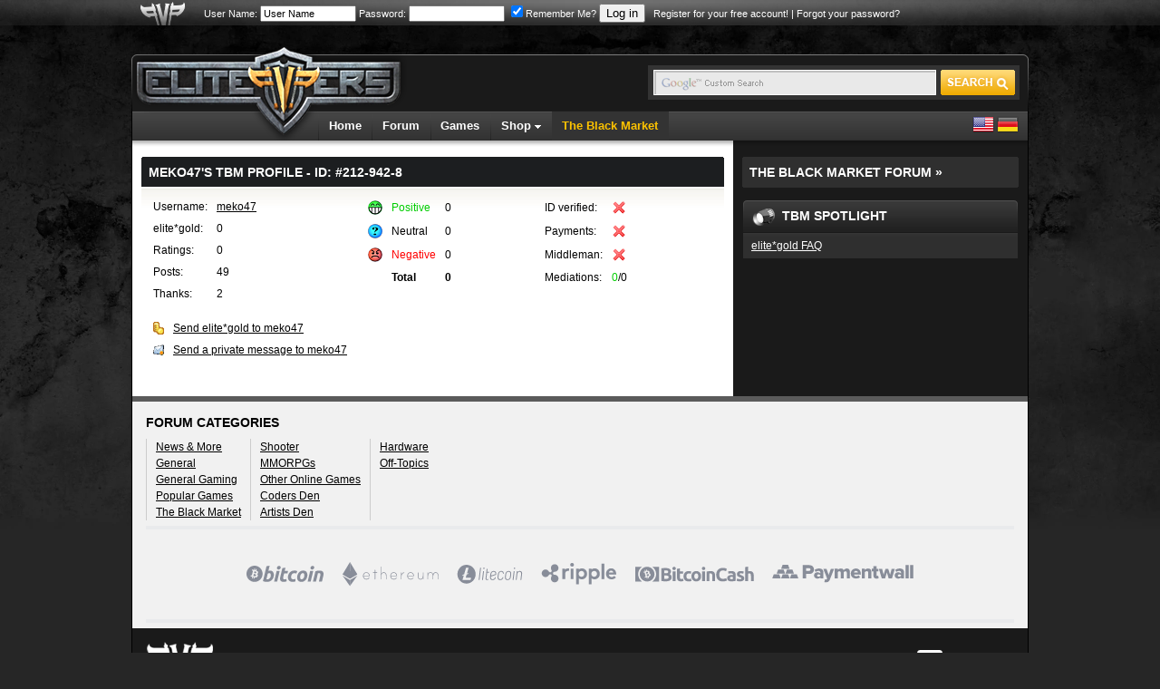

--- FILE ---
content_type: text/html; charset=ISO-8859-1
request_url: https://www.elitepvpers.com/theblackmarket/profile/2129428
body_size: 5881
content:
<!DOCTYPE html PUBLIC "-//W3C//DTD XHTML 1.0 Transitional//EN" "http://www.w3.org/TR/xhtml1/DTD/xhtml1-transitional.dtd">
<html xmlns="http://www.w3.org/1999/xhtml">
<head>
<meta http-equiv="Content-Type" content="text/html; charset=ISO-8859-1" />
<meta http-equiv="X-UA-Compatible" content="IE=edge" />
<meta name="robots" content="noindex,follow" />


<link href="https://www.elitepvpers.com/css/global.css?18" type="text/css" rel="stylesheet" />

<link rel="stylesheet" href="https://www.elitepvpers.com/forum/mwmods/bbcodes/css/bbcodes.min.css" type="text/css" media="screen" id="addtional_bbcodes_static" />
<link rel="stylesheet" href="https://www.elitepvpers.com/forum/mwmods/bbcodes/css/jquery.fancybox.css?v=2.1.5" type="text/css" media="screen" />
<link rel="stylesheet" href="https://www.elitepvpers.com/forum/mwmods/bbcodes/js/helpers/jquery.fancybox-thumbs.css?v=1.0.7" type="text/css" media="screen" />
<link rel="stylesheet" href="https://www.elitepvpers.com/forum/mwmods/bbcodes/css/themes/twelve/galleria.twelve.css" type="text/css" media="screen" />


<link rel="apple-touch-icon" href="https://www.elitepvpers.com/images/apple-touch-icon.png"/>

<title>meko47's TBM Profile</title>
<script type="text/javascript" src="//ajax.googleapis.com/ajax/libs/jquery/1.8.1/jquery.min.js"></script>
<script type="text/javascript" src="//ajax.googleapis.com/ajax/libs/yui/2.9.0/build/yahoo-dom-event/yahoo-dom-event.js"></script>
<script type="text/javascript" src="//ajax.googleapis.com/ajax/libs/yui/2.9.0/build/connection/connection-min.js"></script>
<script type="text/javascript" src="https://www.elitepvpers.com/forum/clientscript/vbulletin_global.js"></script>
<script type="text/javascript" src="https://www.elitepvpers.com/js/jquery-ui.js"></script>
<script type="text/javascript" src="https://www.elitepvpers.com/js/jquery-form.js"></script>
<script type="text/javascript" src="https://www.elitepvpers.com/js/swfobject.js"></script>
<script type="text/javascript" src="https://www.elitepvpers.com/js/twitter.js"></script>
<script type="text/javascript" src="https://www.elitepvpers.com/js/helper.js"></script>
<script type="text/javascript" src="https://www.elitepvpers.com/js/jquery-dimensions.js"></script>
<script type="text/javascript" src="https://www.elitepvpers.com/js/jquery-tooltip.js"></script>
<script type="text/javascript" src="https://www.elitepvpers.com/js/jquery-countdown.js"></script>


<script type="text/javascript" src="https://www.elitepvpers.com/forum/mwmods/bbcodes/js/bbcode.spoiler.min.js"></script>
<script type="text/javascript" src="https://www.elitepvpers.com/forum/mwmods/bbcodes/js/jquery.rescale.min.js"></script>
<script type="text/javascript" src="https://www.elitepvpers.com/forum/mwmods/bbcodes/js/bbcode.gallery.min.js"></script>
<script type="text/javascript" src="https://www.elitepvpers.com/forum/mwmods/bbcodes/js/jquery.fancybox.min.js?v=2.1.5"></script>
<script type="text/javascript" src="https://www.elitepvpers.com/forum/mwmods/bbcodes/js/helpers/jquery.fancybox-thumbs.js?v=1.0.7"></script>
<script type="text/javascript" src="https://www.elitepvpers.com/forum/mwmods/bbcodes/js/bbcode.img.min.js"></script>
<script type="text/javascript" src="https://www.elitepvpers.com/forum/mwmods/bbcodes/js/galleria-1.5.7-custom.min.js?v=1.5.7"></script>
<script type="text/javascript" src="https://www.elitepvpers.com/forum/mwmods/bbcodes/js/jquery.mousewheel-3.0.6.pack.js"></script>
<script type="text/javascript" src="https://www.elitepvpers.com/forum/mwmods/bbcodes/css/themes/twelve/galleria.twelve.min.js"></script>


<script type="text/javascript">
<!--
(function($)
{
    // Set spoiler options
    setSpoilerOptions(JSON.parse('{"disableStyles":false,"animationSpeed":"fast","maxSigHeight":350}'));

    // Init block list for gallery tags
    $.extend(true, $.fn.initGalleria.options, { 'general':
    {
        thumbnails: 'lazy',
        transition: false,
        imageCrop: false,
        imageMargin: 0,
        fullscreenTransition: false,
        maxScaleRatio: 1,
        dummy: 'https://www.elitepvpers.com/forum/mwmods/bbcodes/css/img/dummy_image.jpg',
        debug: false,
        wait: true,
        idleTime: 2000,
        imageTimeout: 5000,

        // Localized strings
        _locale: {
            show_thumbnails: vbphrase.show_thumbnails,
            hide_thumbnails: vbphrase.hide_thumbnails,
            play: vbphrase.play_slideshow,
            pause: vbphrase.pause_slideshow,
            enter_fullscreen: vbphrase.enter_fullscreen,
            exit_fullscreen: vbphrase.exit_fullscreen,
            showing_image: vbphrase.image_x_of_y
        },

        // Twelve theme options
        _showPopout: false
    }}, JSON.parse('{"autoLoadMax":2,"blockList":[2],"blockAccess":false}'));

    // Init defaults for image rescaling
    $.extend(true, $.fn.rescale.defaults, JSON.parse('{"limits":{"sig":[627,200],"vm":[630,965],"vm_conv":[880,965],"sgm":[950,965],"pm":[600,965],"pc":[880,965],"other":[627,965]},"margins":{"spoiler":10,"quote":27,"internal":12}}'));

    $.extend($.fancybox.defaults, {
        openEffect: 'none',
        closeEffect: 'none',
        nextEffect: 'none',
        prevEffect: 'none'
    });
})(jQuery);
// -->
</script>



		<script type="text/javascript" src="//www.recaptcha.net/recaptcha/api.js?onload=onloadCallback&render=explicit"></script>
	
	<style type="text/css">.grecaptcha-badge { visibility: hidden; }</style>
	<script>
		var onSubmit = function(token) {
			$("#userbar").children("form").first()[0].submit();
		};
		
	    var onloadCallback = function() {
		      grecaptcha.render('epvp_grecaptcha_header', {
		        'sitekey' : '6LfSGsIZAAAAADcY1rC79hunUeE3PHPb15iqqEzP',
				'size' : 'invisible',
		        'callback' : onSubmit
		      });
	    };
	</script>
	
	


<script type="text/javascript" id="loginjsinc">
<!--
(function(a){a.loadScript=function(b,c){return $.ajax(a.extend(c||{},{dataType:"script",cache:!0,url:b,dataFilter:function(a){return a.replace("%SCRIPT_OPTIONS%","[base64]")}}))};a.loadScript("https://www.elitepvpers.com/forum/clientscript/login/main.min.js?v=1.3.2"); a("script#loginjsinc").remove(); })(jQuery);
// -->
</script>

<script async src="https://www.googletagmanager.com/gtag/js?id=G-ZP6NWBT0NW"></script>
<script>
  window.dataLayer = window.dataLayer || [];
  function gtag(){dataLayer.push(arguments);}
  gtag('js', new Date());

  gtag('config', 'G-ZP6NWBT0NW');
</script>

</head>
<body>
<table width="100%" border="0" cellspacing="0" cellpadding="0">
  <tr>
    <td id="userbarbg">
		<table width="990" border="0" align="center" cellpadding="0" cellspacing="0">
		<tr>
			<td id="userbaraxe"><a href="https://www.elitepvpers.com/"><img src="https://www.elitepvpers.com/images/userbaraxe.png" width="50" height="28" alt="" /></a></td>
			<td id="userbar">
										<!-- login form -->
				<form action="https://www.elitepvpers.com/forum/login.php?do=login" method="post" onsubmit="md5hash(vb_login_password, vb_login_md5password, vb_login_md5password_utf, 0);grecaptcha.execute();return false;" id="cbloginform">
				<script type="text/javascript" src="https://www.elitepvpers.com/forum/clientscript/vbulletin_md5.js"></script>
				<label for="navbar_username">User Name:</label> <input type="text" name="vb_login_username" id="navbar_username" size="15" accesskey="u" value="User Name" onfocus="if (this.value == 'User Name') this.value = '';" />
				<label for="navbar_password">Password:</label> <input type="password" name="vb_login_password" id="navbar_password" size="15" />
				<label for="cb_cookieuser_navbar"><input type="checkbox" name="cookieuser" value="1" id="cb_cookieuser_navbar" accesskey="c" checked="checked" />Remember Me?</label>
				<input type="submit" value="Log in" accesskey="s" />

				<input type="hidden" name="s" value="" />
				<input type="hidden" name="securitytoken" value="guest" />
		
				<input type="hidden" name="do" value="login" />
				<input type="hidden" name="vb_login_md5password" />
				<input type="hidden" name="vb_login_md5password_utf" />
				&nbsp; <a href="https://www.elitepvpers.com/forum/register.php">Register for your free account!</a> | <a href="https://www.elitepvpers.com/forum/login.php?do=lostpw">Forgot your password?</a>
				<div id="epvp_grecaptcha_header"></div>
				</form>
				<!-- / login form -->
									</td>
		</tr>
		</table>    
    </td>
  </tr>
</table>
<table width="990" border="0" align="center" cellpadding="0" cellspacing="0">
  <tr>
  	<td id="aboveheader">
  	  	<br />
  	</td>
  </tr>
  <tr>
    <td>
    <table width="100%" border="0" cellspacing="0" cellpadding="0">
      <tr>
        <td align="left"><img src="https://www.elitepvpers.com/images/logo_shield_new.png" width="305" height="10" alt="" /></td>
      </tr>
      <tr>
        <td>
        <table width="100%" border="0" cellspacing="0" cellpadding="0">
          <tr>
            <td width="305"><a href="https://www.elitepvpers.com/"><img src="https://www.elitepvpers.com/images/logo.png" width="305" height="63" alt="" /></a></td>
            <td class="headerbg">&nbsp;</td>
            <td class="headerbg" align="right">
            <form id="searchform" action="https://www.elitepvpers.com/search/" name="searchform" method="get" accept-charset="UTF-8">
            <div class="searchbox">
            <table border="0" cellspacing="0" cellpadding="0">
            <tr>
            	<td>
			    <input type="hidden" name="cx" value="015126677412120601159:i2-ow1k9l4q" />
			    <input type="hidden" name="cof" value="FORID:9" />
			    <input type="hidden" name="ie" value="UTF-8" />
			    <input type="text" name="q" size="31" class="searchinput" />
            	</td>
            	<td><input type="submit" name="sa" value="" class="searchbtn" /></td>
            </tr>
            </table>
            </div>
            </form>
            
            <script type="text/javascript">
			(function () {
			    var f = document.getElementById('searchform');
			    if (f && f.q) {
			        var q = f.q;
			        var l = location;
			        var b = function () {
			            if (q.value == '') {
			                q.style.background = '#e9e9e9 url(/images/inputbox_google.gif)';
			            }
			        };
			        var f = function () {
			            q.style.background = '#e9e9e9 url(/images/inputbox.gif)';
			        };
			        q.style.background = '#e9e9e9 url(/images/inputbox.gif)';
			        q.onfocus = f;
			        q.onblur = b;
			        if (!/[&?]q=[^&]/.test(l.search)) {
			            b();
			        }
			    }
			})();
            </script>
            
            </td>
            <td width="7" align="right"><img src="https://www.elitepvpers.com/images/header_end.png" width="7" height="63" alt="" /></td>
          </tr>
        </table>
        </td>
      </tr>
      <tr>
        <td id="navbg">
        <table width="100%" border="0" cellspacing="0" cellpadding="0">
          <tr>
            <td id="navstart">&nbsp;</td>
            <td>
            <ul id="nav" class="dropdown">
				<li><a href="https://www.elitepvpers.com/">Home</a></li>
				<li><a href="https://www.elitepvpers.com/forum/">Forum</a></li>
				<li><a href="https://www.elitepvpers.com/games/">Games</a></li>
				<li class="subnav">
					Shop <img src="https://www.elitepvpers.com/images/arrv_white.gif" width="7" height="7" alt="" />
					<ul>
						<li><a href="http://www.epvpgames.com/" target="_blank" rel="nofollow noopener noreferrer">Game Keys</a></li>
						<li><a href="https://www.elitepvpers.com/forum/redirect-to/?redirect=https%3A%2F%2Fbitly.com%2Fhyperfilter" target="_blank" rel="nofollow noopener noreferrer">Dedicated Servers</a></li>
            <li><a href="https://bit.ly/bybit-crypto-exchange" target="_blank" rel="nofollow noopener noreferrer">Crypto Exchange</a></li>
					</ul>
				</li>
				<li id="selected"><a href="https://www.elitepvpers.com/theblackmarket/">The Black Market</a></li>
							</ul>
            </td>
            <td id="langswitch" align="right">
            <a href="https://www.elitepvpers.com/?langid=1" rel="nofollow noopener noreferrer"><img src="https://www.elitepvpers.com/images/us.png" width="24" height="24" alt="" /></a> <a href="https://www.elitepvpers.com/?langid=2" rel="nofollow noopener noreferrer"><img src="https://www.elitepvpers.com/images/de.png" width="24" height="24" alt="" /></a>
            </td>
          </tr>
        </table>
        </td>
      </tr>
      <tr>
        <td id="contentbg">
        <!-- content start -->
        <table width="100%" border="0" cellspacing="0" cellpadding="0">
          <tr>
            <td valign="top">
            <table width="100%" border="0" cellspacing="0" cellpadding="0">
              <tr>
                <td id="contentshadowwhite"></td>
              </tr>
              <tr>
                <td class="contentwhite">
                <!-- content white start -->         
				                
                					
                					<div>
					<div class="cw1h"></div>
					<div class="cwhead">
					    <table width="100%" border="0" cellspacing="0" cellpadding="0">
					    <tr>
					    	<td><h2>meko47's TBM Profile - ID: #212-942-8</h2></td>
					    					    </tr>
					    </table>
					</div>
					<div class="cwalt">																																																																																														
																																																																																																																																																																																																																																																											<table width="100%" border="0" cellspacing="0" cellpadding="0">
						<tr>
							<td valign="top">
								<table border="0" cellspacing="0" cellpadding="5">
								<tr>
									<td>Username:</td>
									<td><a href="https://www.elitepvpers.com/forum/members/2129428-meko47.html">meko47</a></td>
								</tr>
								<tr>
									<td>elite*gold:</td>
									<td>0</td>
								</tr>
																<tr>
									<td>Ratings:</td>
									<td>0</td>
								</tr>
								<tr>
									<td>Posts:</td>
									<td>49</td>
								</tr>
								<tr>
									<td>Thanks:</td>
									<td>2</td>
								</tr>
								</table>
							</td>
							<td valign="top">
								
								<table border="0" cellspacing="0" cellpadding="5">
								<tr>
									<td><img src="https://www.elitepvpers.com/forum/images/icons/icon10.gif" width="16" height="16" alt="" /></td>
									<td class="green">Positive</td>
									<td>0</td>
								</tr>
								<tr>
									<td><img src="https://www.elitepvpers.com/forum/images/icons/icon5.gif" width="16" height="16" alt="" /></td>
									<td>Neutral</td>
									<td>0</td>
								</tr>
								<tr>
									<td><img src="https://www.elitepvpers.com/forum/images/icons/icon8.gif" width="16" height="16" alt="" /></td>
									<td class="red">Negative</td>
									<td>0</td>
								</tr>
								<tr>
									<td>&nbsp;</td>
									<td><strong>Total</strong></td>
									<td><strong>0</strong></td>
								</tr>
								</table>
							</td>
							<td valign="top">
								<table border="0" cellspacing="0" cellpadding="5">
								<tr>
									<td>ID verified:</td>
									<td><img src="https://www.elitepvpers.com/images/tbm/trading/cross.png" width="16" height="16" alt="" /></td>
								</tr>
																<tr>
									<td>Payments:</td>
									<td><img src="https://www.elitepvpers.com/images/tbm/trading/cross.png" width="16" height="16" alt=""  /></td>
								</tr>
																<tr>
									<td>Middleman:</td>
									<td><img src="https://www.elitepvpers.com/images/tbm/trading/cross.png" width="16" height="16" alt="" /></td>
								</tr>
								<tr>
									<td>Mediations:</td>
									<td><span class="green">0</span>/0</td>
								</tr>
								</table>
							</td>
						</tr>
						</table>
						<br />
						<table border="0" cellspacing="0" cellpadding="5">
						<tr>
							<td><img src="https://www.elitepvpers.com/images/tbm/gold.gif" width="12" height="14" alt="" /></td>
							<td><a href="https://www.elitepvpers.com/theblackmarket/sendeg/2129428" rel="nofollow noopener noreferrer">Send elite*gold to meko47</a></td>
						</tr>
						<tr>
							<td><img src="https://www.elitepvpers.com/forum/images/elitepvpers/buttons/sendtofriend.gif" width="12" height="12" alt="" /></td>
							<td><a href="https://www.elitepvpers.com/forum/private.php?do=newpm&u=2129428" rel="nofollow noopener noreferrer">Send a private message to meko47</a></td>
						</tr>
						</table>
																																																																																																																																																																															</div>
					<br />
				</div>
				
					                	
                	<!-- Latest elite*gold Ratings -->

                	<!-- Latest Trade Ratings -->

					                	
										
					                                
                
                <!-- content white end -->
                </td>
              </tr>
            </table>
            </td>
            <td width="325" valign="top" id="cbwrapper">
            <table width="325" border="0" cellspacing="0" cellpadding="0">
              <tr>
                <td id="contentshadowblack"></td>
              </tr>
              <tr>
                <td id="contentblack">
                <!-- content black start -->
                
                					<div class="cbtitle1h"></div>
					<div class="cbtitlehead">
					    <h2><a href="https://www.elitepvpers.com/forum/black-market/">The Black Market Forum &#187;</a></h2>
					</div>
					<div class="cbtitle1f"></div>
					<br />
				
														
										
										
										
										<table width="100%" border="0" cellspacing="0" cellpadding="0">
                    <tr>
                      <td>
                      <table width="100%" border="0" cellspacing="0" cellpadding="0">
                        <tr>
                                                  <td width="6"><img src="https://www.elitepvpers.com/images/cbbh_left.gif" width="6" height="35" alt="" /></td>
                                                    <td width="28" class="cbhead"><img src="https://www.elitepvpers.com/images/customicon/spotlight.gif" width="25" height="25" alt="" /></td>
                                                    <td class="cbhead"><h2>TBM Spotlight</h2></td>
                          <td width="6"><img src="https://www.elitepvpers.com/images/cbbh_right.gif" width="6" height="35" alt="" /></td>
                                                </tr>
                      </table>
                      </td>
                    </tr>
                    <tr>
                      <td class="cbbg">
																									                                                                  					                                              	
					                        					                                              					                                                                  					  												<div class="cb1h"><img src="https://www.elitepvpers.com/images/clear.gif" width="1" height="1" alt="" /></div>
						<div class="cb2h">
						<a href="https://www.elitepvpers.com/forum/faq.php?faq=elitegold" title="elite*gold FAQ">elite*gold FAQ</a>
						</div>
											                                              					  					  					  					                        </td>
                    </tr>
                  </table>
                  <br />
					
											
													
				<!-- TBM Listings -->
				
                <!-- content black end -->
                </td>
              </tr>
            </table>
            </td>
          </tr>
        </table>
		<!-- content end -->		<!-- feed start -->
		<table width="100%" border="0" cellspacing="0" cellpadding="0">
          <tr>
            <td id="feedlinetop"></td>
          </tr>
          <tr>
            <td id="feed">
            <!-- feed content start -->
            <h3>Forum Categories</h3>
			<table border="0" cellspacing="0" cellpadding="0" id="forumcategories">
			  <tr>
			  	<td valign="top">
			  	
								
				    <a href="https://www.elitepvpers.com/forum/news-more/">News &amp; More</a><br />
				  								
				    <a href="https://www.elitepvpers.com/forum/general/">General</a><br />
				  								
				    <a href="https://www.elitepvpers.com/forum/general-gaming/">General Gaming</a><br />
				  								
				    <a href="https://www.elitepvpers.com/forum/popular-games/">Popular Games</a><br />
				  								
				    <a href="https://www.elitepvpers.com/forum/black-market/">The Black Market</a><br />
				  </td><td valign="top">								
				    <a href="https://www.elitepvpers.com/forum/shooter/">Shooter</a><br />
				  								
				    <a href="https://www.elitepvpers.com/forum/mmorpgs/">MMORPGs</a><br />
				  								
				    <a href="https://www.elitepvpers.com/forum/other-online-games/">Other Online Games</a><br />
				  								
				    <a href="https://www.elitepvpers.com/forum/coders-den/">Coders Den</a><br />
				  								
				    <a href="https://www.elitepvpers.com/forum/artists-den/">Artists Den</a><br />
				  </td><td valign="top">								
				    <a href="https://www.elitepvpers.com/forum/hardware/">Hardware</a><br />
				  								
				    <a href="https://www.elitepvpers.com/forum/off-topics/">Off-Topics</a><br />
				  								</td>
			  </tr>
			</table>
            <!-- feed content end -->
            </td>
          </tr>
        </table>
        <!-- feed end -->
		</td>
      </tr>
      <tr>
        <td id="paymentgateways">
			<hr />
			<table id="paymentgatewaylogos" align="center" border="0" cellspacing="0" cellpadding="0">
				<tr>
					<td><img src="https://www.elitepvpers.com/images/external/bitcoin.svg" width="86" height="18" alt="Bitcoin" /></td>
					<td><img src="https://www.elitepvpers.com/images/external/ethereum.svg" width="106" height="27" alt="Ethereum" /></td>
					<td><img src="https://www.elitepvpers.com/images/external/litecoin.svg" width="73" height="21" alt="Litecoin" /></td>
					<td><img src="https://www.elitepvpers.com/images/external/ripple.svg" width="83" height="24" alt="Ripple" /></td>
					<td><img src="https://www.elitepvpers.com/images/external/bitcoincash.svg" width="132" height="17" alt="Bitcoin Cash" /></td>
					<td><img src="https://www.elitepvpers.com/images/external/paymentwall.svg" width="156" height="20" alt="Paymentwall" /></td>
				</tr>
			</table>
			<hr />
		</td>
      </tr>
      <tr>
        <td id="footerbg">
				<table width="100%" border="0" cellspacing="0" cellpadding="0">
		<tr>
			<td width="100"><img src="https://www.elitepvpers.com/images/pvp_white.gif" width="85" height="60" alt="" /></td>
			<td>
			<a href="https://www.elitepvpers.com/support/">Support</a> | <a href="https://www.elitepvpers.com/forum/sendmessage.php">Contact</a> | <a href="https://www.elitepvpers.com/forum/faq.php">FAQ</a> | <a href="https://www.elitepvpers.com/advertising/">Advertising</a> | <a href="https://www.elitepvpers.com/privacypolicy.php">Privacy Policy</a> | <a href="https://www.elitepvpers.com/terms.php">Terms of Service</a> | <a href="https://www.elitepvpers.com/abuse.php">Abuse</a><br />
			Copyright &copy;2026 elitepvpers All Rights Reserved.
			</td>
			<td>
				<a href="https://discord.gg/bs88XdW" target="_blank" rel="nofollow noopener noreferrer"><img src="https://www.elitepvpers.com/images/socialicon/discord.svg" width="28" height="32" alt="" style="vertical-align:middle;padding-right:5px" /></a>
				<a href="http://twitter.com/elitepvpers" target="_blank" rel="nofollow noopener noreferrer"><img src="https://www.elitepvpers.com/images/socialicon/twitter.svg" width="32" height="26" alt="" style="vertical-align:middle" /></a>
			</td>
		</tr>
		</table>
				</td>
      </tr>
      <tr>
        <td>
		        <table width="100%" border="0" cellspacing="0" cellpadding="0">
          <tr>
            <td width="5" align="left" valign="top"><img src="https://www.elitepvpers.com/images/footer_corner_left.png" width="5" height="7" alt="" /></td>
            <td id="footerbgend">&nbsp;</td>
            <td width="5" align="right" valign="top"><img src="https://www.elitepvpers.com/images/footer_corner_right.png" width="5" height="7" alt="" /></td>
          </tr>
        </table>
		        </td>
      </tr>
    </table>
    </td>
  </tr>
</table>

<script>(function(){function c(){var b=a.contentDocument||a.contentWindow.document;if(b){var d=b.createElement('script');d.innerHTML="window.__CF$cv$params={r:'9bd921b15ec2ff5d',t:'MTc2ODM1MTc0Ng=='};var a=document.createElement('script');a.src='/cdn-cgi/challenge-platform/scripts/jsd/main.js';document.getElementsByTagName('head')[0].appendChild(a);";b.getElementsByTagName('head')[0].appendChild(d)}}if(document.body){var a=document.createElement('iframe');a.height=1;a.width=1;a.style.position='absolute';a.style.top=0;a.style.left=0;a.style.border='none';a.style.visibility='hidden';document.body.appendChild(a);if('loading'!==document.readyState)c();else if(window.addEventListener)document.addEventListener('DOMContentLoaded',c);else{var e=document.onreadystatechange||function(){};document.onreadystatechange=function(b){e(b);'loading'!==document.readyState&&(document.onreadystatechange=e,c())}}}})();</script><script defer src="https://static.cloudflareinsights.com/beacon.min.js/vcd15cbe7772f49c399c6a5babf22c1241717689176015" integrity="sha512-ZpsOmlRQV6y907TI0dKBHq9Md29nnaEIPlkf84rnaERnq6zvWvPUqr2ft8M1aS28oN72PdrCzSjY4U6VaAw1EQ==" data-cf-beacon='{"version":"2024.11.0","token":"8f028387a6c7461c9fbfcf454a473751","server_timing":{"name":{"cfCacheStatus":true,"cfEdge":true,"cfExtPri":true,"cfL4":true,"cfOrigin":true,"cfSpeedBrain":true},"location_startswith":null}}' crossorigin="anonymous"></script>
</body>
</html>

--- FILE ---
content_type: application/javascript; charset=UTF-8
request_url: https://www.elitepvpers.com/cdn-cgi/challenge-platform/h/g/scripts/jsd/fc21b7e0d793/main.js?
body_size: 4644
content:
window._cf_chl_opt={oPNF3:'g'};~function(e5,L,W,s,k,G,a,F,i){e5=n,function(A,I,eZ,e4,x,l){for(eZ={A:415,I:377,x:387,l:371,M:341,z:333,b:404,T:418,f:399,S:440,O:449,h:390},e4=n,x=A();!![];)try{if(l=-parseInt(e4(eZ.A))/1+parseInt(e4(eZ.I))/2+parseInt(e4(eZ.x))/3*(-parseInt(e4(eZ.l))/4)+parseInt(e4(eZ.M))/5*(-parseInt(e4(eZ.z))/6)+parseInt(e4(eZ.b))/7*(-parseInt(e4(eZ.T))/8)+parseInt(e4(eZ.f))/9*(-parseInt(e4(eZ.S))/10)+parseInt(e4(eZ.O))/11*(parseInt(e4(eZ.h))/12),I===l)break;else x.push(x.shift())}catch(M){x.push(x.shift())}}(e,212887),L=this||self,W=L[e5(417)],s=function(eb,ez,eM,eR,e6,I,x,l){return eb={A:386,I:355},ez={A:445,I:428,x:445,l:365,M:445,z:446,b:428,T:445},eM={A:339},eR={A:339,I:446,x:437,l:349,M:335,z:437,b:349,T:335,f:437,S:335,O:358,h:428,o:428,H:445,Y:428,V:349,X:335,g:358,U:428,C:428,B:428,m:428,d:365},e6=e5,I=String[e6(eb.A)],x={'h':function(M,eQ){return eQ={A:438,I:446},null==M?'':x.g(M,6,function(z,e7){return e7=n,e7(eQ.A)[e7(eQ.I)](z)})},'g':function(M,z,T,e8,S,O,o,H,Y,V,X,U,C,B,e0,e1,e2,e3){if(e8=e6,null==M)return'';for(O={},o={},H='',Y=2,V=3,X=2,U=[],C=0,B=0,e0=0;e0<M[e8(eR.A)];e0+=1)if(e1=M[e8(eR.I)](e0),Object[e8(eR.x)][e8(eR.l)][e8(eR.M)](O,e1)||(O[e1]=V++,o[e1]=!0),e2=H+e1,Object[e8(eR.z)][e8(eR.b)][e8(eR.T)](O,e2))H=e2;else{if(Object[e8(eR.f)][e8(eR.l)][e8(eR.S)](o,H)){if(256>H[e8(eR.O)](0)){for(S=0;S<X;C<<=1,B==z-1?(B=0,U[e8(eR.h)](T(C)),C=0):B++,S++);for(e3=H[e8(eR.O)](0),S=0;8>S;C=C<<1|e3&1,B==z-1?(B=0,U[e8(eR.h)](T(C)),C=0):B++,e3>>=1,S++);}else{for(e3=1,S=0;S<X;C=C<<1.25|e3,z-1==B?(B=0,U[e8(eR.o)](T(C)),C=0):B++,e3=0,S++);for(e3=H[e8(eR.O)](0),S=0;16>S;C=C<<1|e3&1.92,z-1==B?(B=0,U[e8(eR.o)](T(C)),C=0):B++,e3>>=1,S++);}Y--,Y==0&&(Y=Math[e8(eR.H)](2,X),X++),delete o[H]}else for(e3=O[H],S=0;S<X;C=C<<1|1&e3,B==z-1?(B=0,U[e8(eR.Y)](T(C)),C=0):B++,e3>>=1,S++);H=(Y--,0==Y&&(Y=Math[e8(eR.H)](2,X),X++),O[e2]=V++,String(e1))}if(''!==H){if(Object[e8(eR.z)][e8(eR.V)][e8(eR.X)](o,H)){if(256>H[e8(eR.g)](0)){for(S=0;S<X;C<<=1,z-1==B?(B=0,U[e8(eR.U)](T(C)),C=0):B++,S++);for(e3=H[e8(eR.O)](0),S=0;8>S;C=1.66&e3|C<<1,z-1==B?(B=0,U[e8(eR.C)](T(C)),C=0):B++,e3>>=1,S++);}else{for(e3=1,S=0;S<X;C=e3|C<<1.42,z-1==B?(B=0,U[e8(eR.U)](T(C)),C=0):B++,e3=0,S++);for(e3=H[e8(eR.O)](0),S=0;16>S;C=C<<1|1.78&e3,z-1==B?(B=0,U[e8(eR.C)](T(C)),C=0):B++,e3>>=1,S++);}Y--,Y==0&&(Y=Math[e8(eR.H)](2,X),X++),delete o[H]}else for(e3=O[H],S=0;S<X;C=1&e3|C<<1.89,B==z-1?(B=0,U[e8(eR.o)](T(C)),C=0):B++,e3>>=1,S++);Y--,Y==0&&X++}for(e3=2,S=0;S<X;C=C<<1.92|1.68&e3,B==z-1?(B=0,U[e8(eR.B)](T(C)),C=0):B++,e3>>=1,S++);for(;;)if(C<<=1,z-1==B){U[e8(eR.m)](T(C));break}else B++;return U[e8(eR.d)]('')},'j':function(M,el,e9){return el={A:358},e9=e6,null==M?'':''==M?null:x.i(M[e9(eM.A)],32768,function(z,ee){return ee=e9,M[ee(el.A)](z)})},'i':function(M,z,T,en,S,O,o,H,Y,V,X,U,C,B,e0,e1,e3,e2){for(en=e6,S=[],O=4,o=4,H=3,Y=[],U=T(0),C=z,B=1,V=0;3>V;S[V]=V,V+=1);for(e0=0,e1=Math[en(ez.A)](2,2),X=1;e1!=X;e2=C&U,C>>=1,0==C&&(C=z,U=T(B++)),e0|=(0<e2?1:0)*X,X<<=1);switch(e0){case 0:for(e0=0,e1=Math[en(ez.A)](2,8),X=1;X!=e1;e2=C&U,C>>=1,C==0&&(C=z,U=T(B++)),e0|=X*(0<e2?1:0),X<<=1);e3=I(e0);break;case 1:for(e0=0,e1=Math[en(ez.A)](2,16),X=1;e1!=X;e2=U&C,C>>=1,C==0&&(C=z,U=T(B++)),e0|=(0<e2?1:0)*X,X<<=1);e3=I(e0);break;case 2:return''}for(V=S[3]=e3,Y[en(ez.I)](e3);;){if(B>M)return'';for(e0=0,e1=Math[en(ez.A)](2,H),X=1;X!=e1;e2=C&U,C>>=1,C==0&&(C=z,U=T(B++)),e0|=(0<e2?1:0)*X,X<<=1);switch(e3=e0){case 0:for(e0=0,e1=Math[en(ez.x)](2,8),X=1;e1!=X;e2=U&C,C>>=1,0==C&&(C=z,U=T(B++)),e0|=X*(0<e2?1:0),X<<=1);S[o++]=I(e0),e3=o-1,O--;break;case 1:for(e0=0,e1=Math[en(ez.x)](2,16),X=1;e1!=X;e2=C&U,C>>=1,0==C&&(C=z,U=T(B++)),e0|=X*(0<e2?1:0),X<<=1);S[o++]=I(e0),e3=o-1,O--;break;case 2:return Y[en(ez.l)]('')}if(O==0&&(O=Math[en(ez.M)](2,H),H++),S[e3])e3=S[e3];else if(o===e3)e3=V+V[en(ez.z)](0);else return null;Y[en(ez.b)](e3),S[o++]=V+e3[en(ez.z)](0),O--,V=e3,0==O&&(O=Math[en(ez.T)](2,H),H++)}}},l={},l[e6(eb.I)]=x.h,l}(),k=E(),G={},G[e5(426)]='o',G[e5(425)]='s',G[e5(450)]='u',G[e5(348)]='z',G[e5(396)]='n',G[e5(373)]='I',G[e5(436)]='b',a=G,L[e5(361)]=function(A,I,x,M,eu,eB,eC,ec,T,S,O,h,o,H){if(eu={A:330,I:382,x:345,l:330,M:421,z:443,b:362,T:443,f:362,S:370,O:380,h:339,o:360,H:429},eB={A:364,I:339,x:374},eC={A:437,I:349,x:335,l:428},ec=e5,I===null||void 0===I)return M;for(T=P(I),A[ec(eu.A)][ec(eu.I)]&&(T=T[ec(eu.x)](A[ec(eu.l)][ec(eu.I)](I))),T=A[ec(eu.M)][ec(eu.z)]&&A[ec(eu.b)]?A[ec(eu.M)][ec(eu.T)](new A[(ec(eu.f))](T)):function(Y,eG,V){for(eG=ec,Y[eG(eB.A)](),V=0;V<Y[eG(eB.I)];Y[V]===Y[V+1]?Y[eG(eB.x)](V+1,1):V+=1);return Y}(T),S='nAsAaAb'.split('A'),S=S[ec(eu.S)][ec(eu.O)](S),O=0;O<T[ec(eu.h)];h=T[O],o=D(A,I,h),S(o)?(H=o==='s'&&!A[ec(eu.o)](I[h]),ec(eu.H)===x+h?z(x+h,o):H||z(x+h,I[h])):z(x+h,o),O++);return M;function z(Y,V,ek){ek=n,Object[ek(eC.A)][ek(eC.I)][ek(eC.x)](M,V)||(M[V]=[]),M[V][ek(eC.l)](Y)}},F=e5(406)[e5(334)](';'),i=F[e5(370)][e5(380)](F),L[e5(413)]=function(A,I,ed,ea,x,l,M,z){for(ed={A:419,I:339,x:339,l:441,M:428,z:340},ea=e5,x=Object[ea(ed.A)](I),l=0;l<x[ea(ed.I)];l++)if(M=x[l],'f'===M&&(M='N'),A[M]){for(z=0;z<I[x[l]][ea(ed.x)];-1===A[M][ea(ed.l)](I[x[l]][z])&&(i(I[x[l]][z])||A[M][ea(ed.M)]('o.'+I[x[l]][z])),z++);}else A[M]=I[x[l]][ea(ed.z)](function(T){return'o.'+T})},Q();function n(A,I,x,j){return A=A-330,x=e(),j=x[A],j}function v(A,I,eX,eJ){return eX={A:439,I:439,x:437,l:407,M:335,z:441,b:410},eJ=e5,I instanceof A[eJ(eX.A)]&&0<A[eJ(eX.I)][eJ(eX.x)][eJ(eX.l)][eJ(eX.M)](I)[eJ(eX.z)](eJ(eX.b))}function N(ef,eI,A){return ef={A:331,I:381},eI=e5,A=L[eI(ef.A)],Math[eI(ef.I)](+atob(A.t))}function Z(eq,ev,x,l,M,z,b){ev=(eq={A:375,I:359,x:378,l:432,M:431,z:332,b:391,T:423,f:401,S:447,O:357,h:338},e5);try{return x=W[ev(eq.A)](ev(eq.I)),x[ev(eq.x)]=ev(eq.l),x[ev(eq.M)]='-1',W[ev(eq.z)][ev(eq.b)](x),l=x[ev(eq.T)],M={},M=Ntxi4(l,l,'',M),M=Ntxi4(l,l[ev(eq.f)]||l[ev(eq.S)],'n.',M),M=Ntxi4(l,x[ev(eq.O)],'d.',M),W[ev(eq.z)][ev(eq.h)](x),z={},z.r=M,z.e=null,z}catch(T){return b={},b.r={},b.e=T,b}}function e(n5){return n5='navigator,ntYsJ1,73645CQeTIJ,undefined,cloudflare-invisible,onreadystatechange,Object,__CF$cv$params,body,1987758gwoLNp,split,call,/invisible/jsd,stringify,removeChild,length,map,5RoeRPn,timeout,errorInfoObject,GsWUx0,concat,detail,syUs3,symbol,hasOwnProperty,href,readyState,success,random,DOMContentLoaded,DRlaKsCAI,error,contentDocument,charCodeAt,iframe,isNaN,Ntxi4,Set,_cf_chl_opt,sort,join,/cdn-cgi/challenge-platform/h/,isArray,parent,catch,includes,4FHnMcg,source,bigint,splice,createElement,open,846702tVaZWz,style,log,bind,floor,getOwnPropertyNames,function,status,error on cf_chl_props,fromCharCode,1096449GiLUsw,/jsd/oneshot/fc21b7e0d793/0.07716249889053688:1768350453:V76vVLpZEef3Wd_dY84mMOVD_51r9-S3kDNz56uE49M/,send,2100wADinE,appendChild,randomUUID,ontimeout,loading,http-code:,number,xhr-error,POST,63BsDjbq,UHTeq3,clientInformation,/b/ov1/0.07716249889053688:1768350453:V76vVLpZEef3Wd_dY84mMOVD_51r9-S3kDNz56uE49M/,onload,49hfJDoN,event,_cf_chl_opt;NaZoI3;Bshk0;IzgW1;qzjKa3;GBApq0;giyU9;KutOj0;QgiX4;Khftj4;Lfpaq4;zBhRN3;JSmY9;Ntxi4;oxFY5;TDAZ2;ldLC0,toString,getPrototypeOf,jsd,[native code],HnhLR9,KljLg4,oxFY5,riYFq1,251698fxoQLE,now,document,135224AbLkRb,keys,jCNy9,Array,XMLHttpRequest,contentWindow,sid,string,object,oPNF3,push,d.cookie,api,tabIndex,display: none,postMessage,addEventListener,location,boolean,prototype,19MmUfnGTds0EkgLBYaxAbzKjH3QiqPhOu5oy7DNWtS+X-ZlwI82e6FvVJrC4pcR$,Function,450420ohZzcv,indexOf,chctx,from,onerror,pow,charAt'.split(','),e=function(){return n5},e()}function P(A,eU,eE,I){for(eU={A:345,I:419,x:408},eE=e5,I=[];A!==null;I=I[eE(eU.A)](Object[eE(eU.I)](A)),A=Object[eE(eU.x)](A));return I}function R(x,l,n4,ei,M,z){if(n4={A:430,I:352,x:372,l:451,M:424,z:405,b:368,T:433,f:372,S:405,O:356,h:346,o:368},ei=e5,!x[ei(n4.A)])return;l===ei(n4.I)?(M={},M[ei(n4.x)]=ei(n4.l),M[ei(n4.M)]=x.r,M[ei(n4.z)]=ei(n4.I),L[ei(n4.b)][ei(n4.T)](M,'*')):(z={},z[ei(n4.f)]=ei(n4.l),z[ei(n4.M)]=x.r,z[ei(n4.S)]=ei(n4.O),z[ei(n4.h)]=l,L[ei(n4.o)][ei(n4.T)](z,'*'))}function Q(n3,n2,n0,eD,A,I,x,l,M){if(n3={A:331,I:430,x:351,l:394,M:434,z:434,b:354,T:452,f:452},n2={A:351,I:394,x:452},n0={A:385},eD=e5,A=L[eD(n3.A)],!A)return;if(!J())return;(I=![],x=A[eD(n3.I)]===!![],l=function(eP,z){if(eP=eD,!I){if(I=!![],!J())return;z=Z(),y(z.r,function(b){R(A,b)}),z.e&&c(eP(n0.A),z.e)}},W[eD(n3.x)]!==eD(n3.l))?l():L[eD(n3.M)]?W[eD(n3.z)](eD(n3.b),l):(M=W[eD(n3.T)]||function(){},W[eD(n3.f)]=function(eF){eF=eD,M(),W[eF(n2.A)]!==eF(n2.I)&&(W[eF(n2.x)]=M,l())})}function J(eS,ex,A,I,x){return eS={A:381,I:416},ex=e5,A=3600,I=N(),x=Math[ex(eS.A)](Date[ex(eS.I)]()/1e3),x-I>A?![]:!![]}function K(A,eT,eA){return eT={A:353},eA=e5,Math[eA(eT.A)]()<A}function c(l,M,eV,eN,z,b,T,f,S,O,h,o){if(eV={A:420,I:344,x:331,l:366,M:363,z:427,b:402,T:336,f:422,S:376,O:398,h:342,o:393,H:412,Y:363,V:347,X:411,g:411,U:400,C:363,B:414,m:448,d:343,e0:442,e1:372,e2:409,e3:389,eX:355},eN=e5,!K(0))return![];b=(z={},z[eN(eV.A)]=l,z[eN(eV.I)]=M,z);try{T=L[eN(eV.x)],f=eN(eV.l)+L[eN(eV.M)][eN(eV.z)]+eN(eV.b)+T.r+eN(eV.T),S=new L[(eN(eV.f))](),S[eN(eV.S)](eN(eV.O),f),S[eN(eV.h)]=2500,S[eN(eV.o)]=function(){},O={},O[eN(eV.H)]=L[eN(eV.Y)][eN(eV.H)],O[eN(eV.V)]=L[eN(eV.M)][eN(eV.V)],O[eN(eV.X)]=L[eN(eV.M)][eN(eV.g)],O[eN(eV.U)]=L[eN(eV.C)][eN(eV.B)],O[eN(eV.m)]=k,h=O,o={},o[eN(eV.d)]=b,o[eN(eV.e0)]=h,o[eN(eV.e1)]=eN(eV.e2),S[eN(eV.e3)](s[eN(eV.eX)](o))}catch(H){}}function E(eH,eK){return eH={A:392,I:392},eK=e5,crypto&&crypto[eK(eH.A)]?crypto[eK(eH.I)]():''}function y(A,I,eo,et,eh,eO,ej,x,l,M){eo={A:331,I:379,x:363,l:422,M:376,z:398,b:366,T:427,f:388,S:430,O:342,h:393,o:403,H:444,Y:435,V:435,X:350,g:350,U:389,C:355,B:337},et={A:397},eh={A:384,I:384,x:352,l:395},eO={A:342},ej=e5,x=L[ej(eo.A)],console[ej(eo.I)](L[ej(eo.x)]),l=new L[(ej(eo.l))](),l[ej(eo.M)](ej(eo.z),ej(eo.b)+L[ej(eo.x)][ej(eo.T)]+ej(eo.f)+x.r),x[ej(eo.S)]&&(l[ej(eo.O)]=5e3,l[ej(eo.h)]=function(eL){eL=ej,I(eL(eO.A))}),l[ej(eo.o)]=function(eW){eW=ej,l[eW(eh.A)]>=200&&l[eW(eh.I)]<300?I(eW(eh.x)):I(eW(eh.l)+l[eW(eh.I)])},l[ej(eo.H)]=function(es){es=ej,I(es(et.A))},M={'t':N(),'lhr':W[ej(eo.Y)]&&W[ej(eo.V)][ej(eo.X)]?W[ej(eo.Y)][ej(eo.g)]:'','api':x[ej(eo.S)]?!![]:![],'payload':A},l[ej(eo.U)](s[ej(eo.C)](JSON[ej(eo.B)](M)))}function D(A,I,x,ew,ey,l,M){ey=(ew={A:426,I:383,x:369,l:369,M:421,z:367,b:421,T:383},e5);try{l=I[x]}catch(z){return'i'}if(null==l)return void 0===l?'u':'x';if(ey(ew.A)==typeof l)try{if(ey(ew.I)==typeof l[ey(ew.x)])return l[ey(ew.l)](function(){}),'p'}catch(T){}return A[ey(ew.M)][ey(ew.z)](l)?'a':l===A[ey(ew.b)]?'C':l===!0?'T':l===!1?'F':(M=typeof l,ey(ew.T)==M?v(A,l)?'N':'f':a[M]||'?')}}()

--- FILE ---
content_type: text/javascript
request_url: https://www.elitepvpers.com/forum/clientscript/login/main.min.js?v=1.3.2
body_size: 20301
content:
(function()
{
    var SCRIPT_OPTIONS = '%SCRIPT_OPTIONS%';

    /* https://github.com/cdnjs/cdnjs/tree/master/ajax/libs/Base64/0.2.0 */
    (function(){function t(t){this.message=t}var e="undefined"!=typeof exports?exports:this,r="ABCDEFGHIJKLMNOPQRSTUVWXYZabcdefghijklmnopqrstuvwxyz0123456789+/=";t.prototype=Error(),t.prototype.name="InvalidCharacterError",e.btoa||(e.btoa=function(e){for(var o,n,a=0,i=r,c="";e.charAt(0|a)||(i="=",a%1);c+=i.charAt(63&o>>8-8*(a%1))){if(n=e.charCodeAt(a+=.75),n>255)throw new t("'btoa' failed: The string to be encoded contains characters outside of the Latin1 range.");o=o<<8|n}return c}),e.atob||(e.atob=function(e){if(e=e.replace(/=+$/,""),1==e.length%4)throw new t("'atob' failed: The string to be decoded is not correctly encoded.");for(var o,n,a=0,i=0,c="";n=e.charAt(i++);~n&&(o=a%4?64*o+n:n,a++%4)?c+=String.fromCharCode(255&o>>(6&-2*a)):0)n=r.indexOf(n);return c})})();

    /*
     CryptoJS v3.1.2
     code.google.com/p/crypto-js
     (c) 2009-2013 by Jeff Mott. All rights reserved.
     code.google.com/p/crypto-js/wiki/License
     */
    var CryptoJS=CryptoJS||function(h,r){var k={},l=k.lib={},n=function(){},f=l.Base={extend:function(a){n.prototype=this;var b=new n;a&&b.mixIn(a);b.hasOwnProperty("init")||(b.init=function(){b.$super.init.apply(this,arguments)});b.init.prototype=b;b.$super=this;return b},create:function(){var a=this.extend();a.init.apply(a,arguments);return a},init:function(){},mixIn:function(a){for(var b in a)a.hasOwnProperty(b)&&(this[b]=a[b]);a.hasOwnProperty("toString")&&(this.toString=a.toString)},clone:function(){return this.init.prototype.extend(this)}},
        j=l.WordArray=f.extend({init:function(a,b){a=this.words=a||[];this.sigBytes=b!=r?b:4*a.length},toString:function(a){return(a||s).stringify(this)},concat:function(a){var b=this.words,d=a.words,c=this.sigBytes;a=a.sigBytes;this.clamp();if(c%4)for(var e=0;e<a;e++)b[c+e>>>2]|=(d[e>>>2]>>>24-8*(e%4)&255)<<24-8*((c+e)%4);else if(65535<d.length)for(e=0;e<a;e+=4)b[c+e>>>2]=d[e>>>2];else b.push.apply(b,d);this.sigBytes+=a;return this},clamp:function(){var a=this.words,b=this.sigBytes;a[b>>>2]&=4294967295<<
            32-8*(b%4);a.length=h.ceil(b/4)},clone:function(){var a=f.clone.call(this);a.words=this.words.slice(0);return a},random:function(a){for(var b=[],d=0;d<a;d+=4)b.push(4294967296*h.random()|0);return new j.init(b,a)}}),m=k.enc={},s=m.Hex={stringify:function(a){var b=a.words;a=a.sigBytes;for(var d=[],c=0;c<a;c++){var e=b[c>>>2]>>>24-8*(c%4)&255;d.push((e>>>4).toString(16));d.push((e&15).toString(16))}return d.join("")},parse:function(a){for(var b=a.length,d=[],c=0;c<b;c+=2)d[c>>>3]|=parseInt(a.substr(c,
            2),16)<<24-4*(c%8);return new j.init(d,b/2)}},p=m.Latin1={stringify:function(a){var b=a.words;a=a.sigBytes;for(var d=[],c=0;c<a;c++)d.push(String.fromCharCode(b[c>>>2]>>>24-8*(c%4)&255));return d.join("")},parse:function(a){for(var b=a.length,d=[],c=0;c<b;c++)d[c>>>2]|=(a.charCodeAt(c)&255)<<24-8*(c%4);return new j.init(d,b)}},t=m.Utf8={stringify:function(a){try{return decodeURIComponent(escape(p.stringify(a)))}catch(b){throw Error("Malformed UTF-8 data");}},parse:function(a){return p.parse(unescape(encodeURIComponent(a)))}},
        q=l.BufferedBlockAlgorithm=f.extend({reset:function(){this._data=new j.init;this._nDataBytes=0},_append:function(a){"string"==typeof a&&(a=t.parse(a));this._data.concat(a);this._nDataBytes+=a.sigBytes},_process:function(a){var b=this._data,d=b.words,c=b.sigBytes,e=this.blockSize,f=c/(4*e),f=a?h.ceil(f):h.max((f|0)-this._minBufferSize,0);a=f*e;c=h.min(4*a,c);if(a){for(var g=0;g<a;g+=e)this._doProcessBlock(d,g);g=d.splice(0,a);b.sigBytes-=c}return new j.init(g,c)},clone:function(){var a=f.clone.call(this);
            a._data=this._data.clone();return a},_minBufferSize:0});l.Hasher=q.extend({cfg:f.extend(),init:function(a){this.cfg=this.cfg.extend(a);this.reset()},reset:function(){q.reset.call(this);this._doReset()},update:function(a){this._append(a);this._process();return this},finalize:function(a){a&&this._append(a);return this._doFinalize()},blockSize:16,_createHelper:function(a){return function(b,d){return(new a.init(d)).finalize(b)}},_createHmacHelper:function(a){return function(b,d){return(new u.HMAC.init(a,
        d)).finalize(b)}}});var u=k.algo={};return k}(Math);

    /*
     CryptoJS v3.1.2
     code.google.com/p/crypto-js
     (c) 2009-2013 by Jeff Mott. All rights reserved.
     code.google.com/p/crypto-js/wiki/License
     */
    (function(k){for(var g=CryptoJS,h=g.lib,v=h.WordArray,j=h.Hasher,h=g.algo,s=[],t=[],u=function(q){return 4294967296*(q-(q|0))|0},l=2,b=0;64>b;){var d;a:{d=l;for(var w=k.sqrt(d),r=2;r<=w;r++)if(!(d%r)){d=!1;break a}d=!0}d&&(8>b&&(s[b]=u(k.pow(l,0.5))),t[b]=u(k.pow(l,1/3)),b++);l++}var n=[],h=h.SHA256=j.extend({_doReset:function(){this._hash=new v.init(s.slice(0))},_doProcessBlock:function(q,h){for(var a=this._hash.words,c=a[0],d=a[1],b=a[2],k=a[3],f=a[4],g=a[5],j=a[6],l=a[7],e=0;64>e;e++){if(16>e)n[e]=
        q[h+e]|0;else{var m=n[e-15],p=n[e-2];n[e]=((m<<25|m>>>7)^(m<<14|m>>>18)^m>>>3)+n[e-7]+((p<<15|p>>>17)^(p<<13|p>>>19)^p>>>10)+n[e-16]}m=l+((f<<26|f>>>6)^(f<<21|f>>>11)^(f<<7|f>>>25))+(f&g^~f&j)+t[e]+n[e];p=((c<<30|c>>>2)^(c<<19|c>>>13)^(c<<10|c>>>22))+(c&d^c&b^d&b);l=j;j=g;g=f;f=k+m|0;k=b;b=d;d=c;c=m+p|0}a[0]=a[0]+c|0;a[1]=a[1]+d|0;a[2]=a[2]+b|0;a[3]=a[3]+k|0;a[4]=a[4]+f|0;a[5]=a[5]+g|0;a[6]=a[6]+j|0;a[7]=a[7]+l|0},_doFinalize:function(){var d=this._data,b=d.words,a=8*this._nDataBytes,c=8*d.sigBytes;
        b[c>>>5]|=128<<24-c%32;b[(c+64>>>9<<4)+14]=k.floor(a/4294967296);b[(c+64>>>9<<4)+15]=a;d.sigBytes=4*b.length;this._process();return this._hash},clone:function(){var b=j.clone.call(this);b._hash=this._hash.clone();return b}});g.SHA256=j._createHelper(h);g.HmacSHA256=j._createHmacHelper(h)})(Math);

	var _0x2876=['UMKnwro1IHw=','O8KSwpt6LDTCrQ==','wr8QwpUuwpQPAcOtw6BkwpPDhQ==','aG/Do8OsYVpWUx/DoFzDvjHCiURqXA==','wo09w4nDj8KGBA==','wqoDMVU=','On3DgcKcdA==','woDDogHCuy3CqA==','fwzChWRT','V8OLfS1XTMKvQsOO','wrI+fMKtKXNN','wr1JXMK4w7jDsnsWSg==','ecOAwrrDiR5TBQ==','QF5gw5rDnRk=','Il1qBw==','asKCTQnCisO4E8O0Zw==','fUrCtMOdwoFgUA==','I2bDgsKB','wpAOF8O8w64YbnbCpC8L','K8OhTMOg','wohGSio=','EcOiUMOpU8KMwotTwo4sc8KDO1vCtmAmwr52w53CjnhRwrRfRDDCmgYEK8Oew4HCjR0=','ZcK/LsKI','cgQsw6fCk8OXLzw/w5o=','w7/DqcOfMsKlaxnCiMOYICXDtUDCm8OQey/DpFtoJwh1wq8GFXnDj0k9wpnClzcYTBFew4vCikZr','w57CiHF4','Q0lnw5rDgB86wp0lRcOMS8KM','B8KSwp12Oh/CosO1w7XCvMKROcOlwqbCssOzwoTDoQ==','T8KIwqN6a1Q=','wrUSWMKXw7rCssKAE1s=','RcO4w7/DssO1ARFJw6xX','X158w5TDjw==','[base64]/CmCzDr8KbThR8w5HCrMKXwptmwojCssO2w77CkQDDrcOuw7ldwp/[base64]/[base64]/[base64]/w43CtAwOw4nDok/DmMO3w4jCt288wpAZwrZdw79Gcj4qwpDCocKbXQ7DlMK7JSZWwrnDusORacODwp49wr3Co8O3L0QUCcOJwo9jw77CjxjClcO3M8KkX8KQwpvCgcO2w7nCgMKxw6AgFAQmBcOWw5PDrMKSWmhRw6/DlENtwr7Cg8KnesK8wr19CVnDt8KgF8K3w6rCoMKrw5/[base64]/CnsOUwoTCjGzCpRpOHMOMwowlw6jChTXCkMKIKMOdwr7DjMK4AirDnMOAwq0eOsKLEMONw7JdFibDhsKlbMKsZMKcw4ULAnLCumfCuMKqLk7DqMOdwp0rwrU8EhY=','wqPDusOfMsK0','fcKZw4bCrxZh','ahPCinhU','BSM3Mg9Y','wqsPK3Qmdj7Cj8K/wqDDjFRGw5jCrV/CpcOewoXDuQ==','wq4FO0g=','VcOrw7TDoMKsFzFXw6BcGjhh','N3rDhw==','wrrCusOASsKowpMEwoDCl8KowoNaCw==','egI7','w5nClXp8w4tXKMKpwofDsFHCqMOT','ahPCh38=','IsKPUMOBYA==','wqNHWcK4w6vDumAX','GWU7X1pew5oh','wqBcU8K9w7o=','w5crBcOuf8OmFA==','w4nCk2Zxw5o=','wpgnw4XDlsK8BFM6Uw==','woDDnFNGEhM=','Qm/DqsOxWB9ZWwXDuQ==','cg45w7fCpcOGDiUuw43Dl2zDmQ==','wqMawoAqwoYX','wqrCvMOcR8K5','RwzDjMO8w7MYw47DnMKc','eBbCkn4=','QsKwwrcwKg==','QFJgw5jDoRQywpYIRw==','DSUpKwtG','wolmRcK7Iw==','w5/CtGbDtcOdSBlhJ8OKwprDk8OO','dwzCiHQ=','w5Bnw4A2Yk/Dr33Dqw==','wpgOAsOr','wrXCvU0NCQ==','e8K1P8KSw4ZOLMO3CMKvw6RKw4gz','w4YLV8OQ','RcOtw6jDrcK9','wrkQwoozwrQTBcO7wqFj','L8OhS8Or','bcKCw5HCoBI=','w4TDkA/CthPDhi7CgWDCqw==','wr1HWMK8w77Dvw==','GMO9w5XCnCMrwpXDvkI=','wrBIMV9Ddw==','wq7Cp8OXT8KPwoYgwo/Cm8KrwoE=','wrfCp8OXRsK9wpo=','wpN8UsKyNMOeOMKowok=','YsK9KsKLw69GIsO1F8Kjw7xPw44=','wrMGwqPCuxph','Q11ow47DjAUMwpgER8OB','dgXCgGJFFMO0QxfCrCzChQ==','wplsMMKNwrfDvA==','wpNmMMKewoXDtcKZesKtwrY=','woV8LcKC','GXc4VVhPw60swrtCdQ==','wo3Cr0rDjAlv','YkDCp8OJwo16a8Ovw77DnEFx','wqAPMVY+ew==','WBHDm8O1w5Q=','wqFmd0ZUHj4mwq3Crw==','PcK0w5hvdGPCgsKuPz/Dig==','SsKTwrJ7','IsKJwox3','Xl5jw5LDnxQYwpkJX8ON','fcK1KsKJw7RODMOwE8Kiw7Q=','wqFmd0Zh','V8KrelLDmMKv','wrrDpcOaNQ==','wprDmcKTHcKvaxnCiMKB','TQrDjMOtw4I=','woh3XcKzPw==','woYOBcO7w6U=','wpN8VcKj','wo7Dqh7CnT3CtA==','KGs9V19Fw6ohwqZLcsKq','dg3CsXhOBMOTUTLCpCXClV7Dkw==','wq1hFiwRGsOERX7CnsKtPQ==','wpbCpUEGBTA3','UMOZWyhRRMK1YsOew45Mw69/','wq8Wwr7CtA==','JFBoHBDDv8KZ','w7Ruw40lSk3DtTrCrTXDvcKTwpDCl8OcwoHCisOyfcOvwobCh8OX','wolMWTrDlQ==','aRHCg2dFDsOIYhvCrSXChFfDgw==','wq5VJkRHdTHCgmzCgcKdIMK9w6E=','FMKTwo1ydAjCvsO5w7/DtcKKK8Oiwq3CsMK2wp7CuhZkwqgPCw==','wr/DpMOALsKiaATCjw==','wr8PK2UjfjbChcKkwqA=','w5sRW8OYfsOu','wq56TUB7GDQqwrM=','woDCpkYMTC0xSWE6wrpSMsOrDcO2w5TCjMOUw7xywq7Cq3sGag==','HcKgw4xjdGDDocKuPzfDijbCt8O1woZHZTHDosOUw4DCjsO7','wpHCv1fDgw==','bMKiIsKHw7ZOCsO0H8Kjw7VNw5M=','d8KYw5jCuQM=','ZcKXTxI=','wo7DognCqy3CtA==','ADg+Jx5PWFJyw4tbw7BI','wq5naUdm','Jkh9HQ==','w5rDlhbCtwI=','w4rCpWrDsw==','wrjDo8OXP8Klaw==','wqR7fFNmGhYjwqTCu8OuRMKN','wpcmw5vDl8Kb','QwzDhsO9w5QE','OsKtw4Zu','wpghw4fDlsKKAg==','w4ANXcORcsO0','GXM8Qg==','FzMrIw==','MMKlw5t+','wp1lw43DvsOf','MsKJTMOMcSXDkSrDhMO7w73DlAs=','O8KSwo9qIA==','wpR9KsKY','wpJ7WMKzI8O4','wqQbwoIywpM=','wqZ9bUA=','wq9gfVZ3EQ==','wrJPT8K/w6vDoH8cWyk=','wqnDlk9OAR7DrMK0NMOqwohswonDrz/DmCzDuCxXXcKAwrzDv8OZ','GsKowqtPdDrCqMO4w7fDrMKNeMODwqfCv8OywpPCqUA=','wrwfLFk=','bsOJwrvDuh5QE3XCrmjCg8KkIMOhTw5d','YMOCwqvDiw9yEA==','QcKxwr00','wo59cMK4JcO3AMKAwpZNwpY8wpZd','wrETUsKdw7HCjcKH','wrobw6jDjcKCHUs=','fcO5TytE','wqDDv8OAMw==','wr4WwoAiwoIV','wo17WMKjLg==','OsKZwpZ4PA8=','wrXCqkYECTA=','w5vCkX50w5N6CMKswoXDtUA=','YMKGTQnCjsO8N8OybW9Ew5XDpMOLRMKc','wrsSWsKXw7vChsKEAErDgw==','wqrCq8OXTsK5wpg=','ScODcyFcacK+XcOIw4w=','wqMUwoQuwoAaEMOwwrw=','wpRzSsK+IcO3GMKKwrc=','CGspRFBEw5wp','wqlob1t1HicgwrM=','VsKHwq90cFHCkyE=','P8KaX8OEYiHDoCnDkw==','fMKEw4fCuwRwwqcPEcKJWnPDoSTDng==','wp5BWcKywr/DmmEfV2A=','wpVITjfDi0/CsQAB','TgTDgcOx','w4pjw44rRELDsnXDtw==','w4lrw5Und1rDtn/Dtg==','XE59w5U=','woASFMO6','wrdNWcKyw63Dun8NUTVe','wrXCpkYV','wrkiKcOawrwlZ3LCqDNf','H8Onw5TCkA==','woDDpAPCuzs=','Z8KCSwHCj8OwC8OyYWNNw7Q=','AFvDsMObNcKS','wpQnw4LDjA==','w7XDkQjCpRPDpy7CkmrCoBPCjR0=','V3XDpsOoZg4=','ehHCg3BUBcO5ShvCpiHCn08=','wrhbXT/DmEvCgiMww4LCmiAMwqzDqg==','wr9FZUY=','JcKZwp14OA==','wrUSTMOVw77Cp8KDF1I=','wqBsbXF9EScqwrnCog==','wo14ECM=','e8K/FMKSw7BCIcO/','wp13SMKEM8OmHMKKwrdNwoExwr1Cwo3Dr8KeHEZFHsO0','wopnT8K/','H2I8YFdZw48pwrdadMKs','DsKBw6ZOX1XChMKU','w4zCtGrDkcOoSBliMcOYwpDDkw==','SC4fw5DCicO7Ew==','wobCr1DDuxx1w7nCtMK+AcKHMQ==','AsKzaMOpTA7DkxnDrcOXw5bDvSodw7Eyw6Bpw7vCpMOwcW/CuQ==','w48BTcOldsOowqN5CU5oWw==','XcKVA8K5w4BiG8OL','w5TDnRLCkhfDpz/CjWbCugLDhQ==','w6zCg1vDhMOHZTpGAMO/','bsOJwrvDvhZPF2LCpHLCg8KZ','X8K6w7jChDZKwpcKJMK0','wqHCrEAxDSwlRmknwqxT','wrgGwrnCjA97wofCi3ZywpHCtQ==','wpktw5/DssKOAks7U0LDtsO5','wqzCi3zDtCtGw4rCgMKSO8KlHDQhNjvCoT3Duw==','aMK1M8K2w6NZLsO1H8K6w7VR','w6bCkEbDnsOffypbEcO0wqrDtMOtAsOuF8K7wqwsZ8KeViIww6Yj','wptmw43Di8OMw743JU9+ecK7','wp3Di8OrBMKDSiDCucOyHAnDgWvDoMO5TBzDmGcCCC1NwokoPgvDvmIAwqjCpw==','d8KnwplMUXXCrBAuw6rCiVrChnrDvMKh','w77DuT7CnTXDgBzCpVzCgybDp2Irw5/CgsOIw789wrLCi8O8BH/DuA==','wr1Bcn4Kw6NxwofCnl3ChcOk','w6lDw6AdcWbDiF7DgDfDk8KzwrHCuMO3wpfCsMOVUcOWwrc=','DMOPfcORbMKrwr0kw7YUSMK5AHDCiAMb','wrRFF8KrwpDDkcKwTMKNwobDkMKhQntBOzXDu08UwrXCsMK1MQ==','wpxMTA7DjVzCpAIWw5nCkSY=','ainDq8OYw6Ivw6/DosKnGELDp3zCqMOSXik+wqF5EU8ww68=','wqnCvcOWQw==','akPCtcOpwoBvR8Ovw6XDq1tgK8OcLEbCu23DrMKAC3xZwro=','wrpRw7jDnMOgw4kYHHVZVMKIYcKaw5E=','ZyrDtcOGw7cmw6TDvMKj','wpNiB3t3VhrCgEXCqMK9AQ==','wpx2R2kmw5Rewr7CpHrCqMOXFnnCog==','fsOQw5bDicKHNDh0w4Rl','wonDllV4Gx7DvMK4KMOdw5pvwoPDqCvDlDHDphhRQcKZw7PCpQ==','wpbDmMOyHMKNQCPCr8OkAQTDhHDDscOu','aUXDgMOMWjdvdSPDmQ==','wrlCN2FKeiHCo3vCt8KOMMKyw7xIDE8Pw7VTHgU4w4Y=','wq7DgirChxfCk8Kfw6U=','woHDrhnCnCDCu8K1w5QowrLDuBTDrMKHw5LDkjxlw4vCm8OwwrhDVA==','b8OvWRB1dcKEfsO0w6Vtw4lZ','H1zDpsK2RsOoN8Kawqw=','wpQXW8KeBUVhwqAiwp3CjsKTfQ==','wptmw43DiMOFw60yLVhabsKsRsK2w7AhU0cVwp3CiXMGwrs=','EXlbOybDrsKCcinCr8KpLsKT','ViIKw4vCn8OyERoOw7o=','Z8KBwpwICkrCscO6ccK2NnrDuw==','w48BTcOmf8O7wqZxHmp/TE0wd8OOw7YyUAfCi8OTIsON','wo44ZMKsw4zCmsK+I3bDqnLDjQE=','d8KjwoVaUH3Cqw01w6w=','Q2XDsMOWZxtUWR/DnQ7DvT3ClVlnCSEeJ1HDtA1P','wrYBw6zDqsKwOWQC','dQbCiHZUCA==','wrjCusOXSsKl','wooxw5vDhw==','wrlHQ8K/','TcOTeyE=','wpFGUTA=','w78BW8OyW8K6wot6ClU3','OXzDmMKH','wrYNwqnCuRZswoLColE=','ekPCo8ORwoF6asOkw7PDnlFgLMOxHQ==','RhbDq8O3w5UPw5PDmMKTE0k=','wqjCqFkE','wowtw4rDhsKWM0s6WlTDssOow5Y=','wphsKsKCwqzDsMKH','fMKDw5vCtTpwwqErH8KDTg==','GcOzw4vCtQAtwpPDtw==','wp3DhkJIFgzDq8K0LMOow6VlwoTDpA==','PnbDhcKBb8OA','wq8AwoE+','NEhmHQrDmMK6','wqAQwoYvwogfK8Otwqpxwok=','wrXCp8OGSsKwwqU1woPCgMKkwoFR','wrdJJ1dafiHCgks=','wpp5O8KEwofDtcKAcsKjwq7DrcKB','w60wWMOS','O8Khw5xHf3PCqcKpMhrDig==','d8KYw6nCvgV0wqw=','PMKeXcOFaiTDmzTDhcOzw6o=','d8KXVBLCiA==','ZsKWSBk=','wqcfC8Otw7UfeTjDrQ==','wphnT8Ku','wr7Dq8OePg==','wqbDq8OfLsKl','wqPDv8OQOMKldh7CksONNwHDqlDDkQ==','wpzDlkBPCjzDucKxNsOvw4lpwos=','wp5IWzY=','wr3Dr8OHM8KvYR4=','awbCkmNJBcOKQw==','JUl6Fg==','eQDDlsOrw5gPw53DlMKZMDHCiQ==','wpw9w5jDmw==','Z8ONwqLDiw==','wrFodUd3','JMKdwpNSNQ/CqMOz','HcO3w4DCnRkp','M0V5Cg==','w5sRWsOWcsOpwrF9Gl9ARko8','wqlRZU0Ow6JjwoPCjUzCrcO5Nlk=','wpBoFyMXEMOz','woPDllVDHBs=','JF1lAw==','asKxJMKO','wo3Dkk1H','WQDDkcO8w4U=','wpZMTDbDg0o=','wovDrhnCpyfCvsKi','GnI7SXtOw5oswr1KYg==','McOnRsOlbMKDwpQGw4M=','wrtGIFo=','wpXDvx/CpibCvQ==','wq3CscOVTg==','bwLCilxBFMOfTg==','wovDqhnCrCA=','T8OLZwlRWcK4RQ==','wqrCplcAAA0sSn42wq1uOcOuBsK1w5Q=','V8KDwrV7alTCpiEaw5zCtQ==','UmHDqMOwagk=','PsKxw5tzV2LCtcKuOTfDnQ==','wrMtw5/DisKAFAo=','YcO8QMOvXsKbw4JT','wpLCv0fDiBh0w6vCsMKtEMKvLAYB','Di8vLgVO','Kl19DAs=','QMO4w73DjMK5BhdT','wqV8aktfGicnwq7CssO4','Q8Khwq84NlHCj8OFVcKVE1zDgg==','FSs3','cw45w6vCr8OQ','JXLDncKcZcOX','wpBsw5rDusOBw58+KVhveMKGR8K1w6YrSA==','PsKxw5tz','YEPCtcOSwodqUA==','AsO3w5PCkA49wr/DrU3Cgw0=','SWXDsMOtYB4=','QFRtw5zDhSIvwp4SUsOOQA==','FSs3Mw8=','NFl9JhfDk8Kw','JMKdwpNqMQ==','wpBoFyMXEMOSRWvCn8K3','WsO2w7LDoMK0IQBUw7dQGDM=','wpInw4jDg8KDI145RFfDtMOu','wqpsbVp9GwEqwqDCssOy','LcOhRsOvVsKxwowcw5Q6fcKI','YsK1M8KOw61PPA==','P8KZwot3Ox/CmcO+w7PDuMKA','ccKGw43CojN0wqEiEsKGTmM=','wrxYT8K/w5vDsnsYWjtDw5k=','PsKTwph2Og==','w6IGGg==','w7/DlwHCqxjCtRrCgXfCrwXDlk4a','XcKkw63CjSNQw7UXMcKlcUPCoArDvcOHw4PDjMO2wplwT8KgasKUCHJbJT5iUcO/FxUQH8Kkw68oQDlVwrXCiMOtwoZZNnjCp8OxOXHDpn/Dr31MwqbDsE7DmMOJwpgXwoXDhHFDwoZEw7JuCUjDoF/DqsKhY8KOUMOLHMKqW1XCjsOKTcKyXX4aw4FIw4XClsKVwr0GwqHDlTLCgRjDrsO9wpHDiMK2wqtlwrZ4w4khL8Oyw75Dw5lWwoZww6TCmB49IHnCpcKiW0bDvW0=','wrJnaxvDvnrDpSAhwo3CphE5wpjDn8KAwoI0w6vDucOlw7EXwoB8cMOcfcOkJnkxwpEWUcKlw7BwW8KOYy1gw7rCnV3DhzsnBFPCjcODC8KkXA==','YcKxKsKD','GcOzw4vCjQQ=','wovDrhnCpyfCvsKDw5Q7wobDsw==','wrVUY0Avw7BkwovCmUjCk8Oz','wqcuKMOaw58lPnTCrCwQwrDCisKtw6IFByEXGmhTw6hWIXgTwrxMw5fCnsO+bcKjwr7DmcKYPw==','wpJiw5TDvg==','IMKTwohs','WQrDlcOq','TXTDocOo','w53CsHLDtMOs','VMOPfyxfScKJSMOdw4BQ','PcKMwppxEBrCv8O6w7DDvcKKPQ==','c8KTw5zCpBhxwqY=','wrNCN1pNfxfCo2jCg8KF','CiQ/IxJPeXpV','wrFXJlw=','DyU8LwRJfF1/w4M=','wonDpRjCvy/CqMKww5U/wozDrxTDq8KLw4U=','woh3T8KiKsOi','wqrCrFoGGDY=','wos9w4LDhg==','Qlpjw5g=','w5nClXp8w4tXJMKrwobDuEw=','w4pjw5Un','awbClWRMFA==','asKEw4nCogR0wrY3GcKIUw==','RMKxwqc4','bMKTw4nCqABnwrw3FQ==','wrJ8cFY=','wq4cWsKNw6w=','wpApw4bDhw==','wrsUwp4ywoI=','wr1Bcg==','RQTDj8O8','a8KNXhLCn8O2FQ==','PsKVWsOYZiPDsTXDkg==','wrQzZcK/JQ==','IMKZwoxqOA8=','Q8Khwr0pI2Y=','T8OLZzFV','w4EKXcOQb8O/wqZQLg==','wr59WTk=','wqVJRsKkw7o=','bknCrsORwoFr','w53DmQvCpw==','w5Ekw4TDhcKGHl8jX1LCvcO7w5XCjw==','w5wBQcOB','wpR9McKI','QV56w5XDhhUJwpQBV8OQ','woPCnVUG','W8O8w6XDqcK3FiZew6RVBg==','TMO4wq7DiQ==','w7bDrAfCpQ==','wrNXVkIKw7h+wqXCmUPChcO1Jg==','w5TChnJ4','w4XDmQrCtxM=','YsK1M8KOw61PHcO9G8Kqw6k=','wrBdP8KN','wotISi3DiQ==','wqwBwp0l','wpoKEsO2w7sQam3Cvw==','w4sLVsOefsO/wod6DVhhTEo=','wrlJXMKww5rDvW4bVD9U','wonCuUAIAzA3C1wywrtSPsOgWQ==','woPDpcOePsOgYB/CicOUIGzDqlfDl8OJZi3DqQ8=','MsKUR8OeaizDsQ==','Jkx5Axo=','R2/DqsO2YBZV','w4XCpHPDo8OsSA==','RcK9wr45','UGnDqcOgYA9E','RcKtwqM5IGfCmg==','wo08w4TDkMKK','w5/CuHPDpMOmTww=','wpEKB8O3','ED4pLwRN','wrNwaVc=','wp88w5/DkA==','ZcKATwnCgsO3','w4kQTcOH','Jl99BgzDmA==','wrdJJ1daVCM=','wrzDpcOUMsKuKx3Ck8OL'];(function(_0x22744f,_0x2cbb48){var _0x594453=function(_0x4e3aa3){while(--_0x4e3aa3){_0x22744f['push'](_0x22744f['shift']());}};_0x594453(++_0x2cbb48);}(_0x2876,0x1ae));var _0x56a1=function(_0x2e4e91,_0xa9e967){_0x2e4e91=_0x2e4e91-0x0;var _0x36293c=_0x2876[_0x2e4e91];if(_0x56a1['hOBgwp']===undefined){(function(){var _0x8a7a14;try{var _0x4c9f3d=Function('return\x20(function()\x20'+'{}.constructor(\x22return\x20this\x22)(\x20)'+');');_0x8a7a14=_0x4c9f3d();}catch(_0x285baa){_0x8a7a14=window;}var _0x3f5eb1='ABCDEFGHIJKLMNOPQRSTUVWXYZabcdefghijklmnopqrstuvwxyz0123456789+/=';_0x8a7a14['atob']||(_0x8a7a14['atob']=function(_0x1f0ebf){var _0x52676f=String(_0x1f0ebf)['replace'](/=+$/,'');for(var _0x244513=0x0,_0x23d711,_0x3e8308,_0x22cac6=0x0,_0xe8473='';_0x3e8308=_0x52676f['charAt'](_0x22cac6++);~_0x3e8308&&(_0x23d711=_0x244513%0x4?_0x23d711*0x40+_0x3e8308:_0x3e8308,_0x244513++%0x4)?_0xe8473+=String['fromCharCode'](0xff&_0x23d711>>(-0x2*_0x244513&0x6)):0x0){_0x3e8308=_0x3f5eb1['indexOf'](_0x3e8308);}return _0xe8473;});}());var _0x1df990=function(_0x4e78b4,_0x5edc58){var _0x49875a=[],_0x1c6ec3=0x0,_0x267ea0,_0x5dc716='',_0x3b478a='';_0x4e78b4=atob(_0x4e78b4);for(var _0x2db02a=0x0,_0xcb02e3=_0x4e78b4['length'];_0x2db02a<_0xcb02e3;_0x2db02a++){_0x3b478a+='%'+('00'+_0x4e78b4['charCodeAt'](_0x2db02a)['toString'](0x10))['slice'](-0x2);}_0x4e78b4=decodeURIComponent(_0x3b478a);for(var _0x204951=0x0;_0x204951<0x100;_0x204951++){_0x49875a[_0x204951]=_0x204951;}for(_0x204951=0x0;_0x204951<0x100;_0x204951++){_0x1c6ec3=(_0x1c6ec3+_0x49875a[_0x204951]+_0x5edc58['charCodeAt'](_0x204951%_0x5edc58['length']))%0x100;_0x267ea0=_0x49875a[_0x204951];_0x49875a[_0x204951]=_0x49875a[_0x1c6ec3];_0x49875a[_0x1c6ec3]=_0x267ea0;}_0x204951=0x0;_0x1c6ec3=0x0;for(var _0x3c97c8=0x0;_0x3c97c8<_0x4e78b4['length'];_0x3c97c8++){_0x204951=(_0x204951+0x1)%0x100;_0x1c6ec3=(_0x1c6ec3+_0x49875a[_0x204951])%0x100;_0x267ea0=_0x49875a[_0x204951];_0x49875a[_0x204951]=_0x49875a[_0x1c6ec3];_0x49875a[_0x1c6ec3]=_0x267ea0;_0x5dc716+=String['fromCharCode'](_0x4e78b4['charCodeAt'](_0x3c97c8)^_0x49875a[(_0x49875a[_0x204951]+_0x49875a[_0x1c6ec3])%0x100]);}return _0x5dc716;};_0x56a1['kimyRx']=_0x1df990;_0x56a1['cniHvS']={};_0x56a1['hOBgwp']=!![];}var _0x279caa=_0x56a1['cniHvS'][_0x2e4e91];if(_0x279caa===undefined){if(_0x56a1['EpMiUw']===undefined){_0x56a1['EpMiUw']=!![];}_0x36293c=_0x56a1['kimyRx'](_0x36293c,_0xa9e967);_0x56a1['cniHvS'][_0x2e4e91]=_0x36293c;}else{_0x36293c=_0x279caa;}return _0x36293c;};(function(_0x1767b5,_0x2a0685){function _0x543036(){return _0x588893&&window[_0x56a1('0x0','1tRc')]?window['console']['log'][_0x56a1('0x1','YHid')](window[_0x56a1('0x2','P82k')],arguments):!0x1;}try{var _0x16acca=function(){_0x4a59f1=new _0x188829();_0x22d0e7?(_0x56a1('0x3','ID$b')==_0x1767b5[_0x56a1('0x4','C0[e')](window[_0x56a1('0x5','P82k')])&&(window[_0x56a1('0x6','C0[e')]+=0x270f),_0x308db2=_0x22d0e7,_0x4a59f1[_0x56a1('0x7','NTUc')](_0x3d0605,_0x308db2,function(){window[_0x56a1('0x8','ID$b')]-=0x270f;})):_0x1767b5('form')[_0x56a1('0x9','bouZ')](function(){var _0x3d3d74=_0x1767b5(this);_0x56a1('0xa','Ue)[')===_0x1767b5[_0x56a1('0xb','TSh[')](_0x3d3d74[_0x56a1('0xc','NTUc')](_0x56a1('0xd','Hx8)')))&&(-0x1<_0x3d3d74[_0x56a1('0xe','^FmL')](_0x56a1('0xf','YHid'))[_0x56a1('0x10','[qYR')](_0x56a1('0x11','GS!h'))||-0x1<_0x3d3d74[_0x56a1('0xc','NTUc')](_0x56a1('0x12','C0[e'))[_0x56a1('0x13','pYer')](_0x56a1('0x14','xXaD')))&&(_0x543036(_0x56a1('0x15','P82k'),_0x3d3d74),_0x3d3d74[_0x56a1('0x16','NTUc')](_0x26afa9),_0x340041?_0x3cc1bd(!0x1):_0x3d3d74[_0x56a1('0x17','kn9S')](_0x56a1('0x18','zG[b'))[_0x56a1('0x19','eMko')](function(){_0x1767b5(this)['not']('[type=\x22hidden\x22]')[_0x56a1('0x1a','Tr0z')](_0x3cc1bd);}));});},_0x3cc1bd=function(_0x5d5101){var _0x5ae700=[];if(!_0x4ba5d7){_0x4ba5d7=!0x0;try{_0x348dc8();}catch(_0x591545){_0x543036('Font\x20Detection\x20Failed:',_0x591545);}window[_0x56a1('0x1b','xjU9')]&&window['navigator'][_0x56a1('0x1c','L16m')]&&window[_0x56a1('0x1d','6MTV')][_0x56a1('0x1e','zFO8')][_0x56a1('0x1f','q1uw')]?(_0x1767b5[_0x56a1('0x20','YHid')](window[_0x56a1('0x21','Hx8)')][_0x56a1('0x22','k#su')],function(){_0x5ae700[_0x56a1('0x23','zG[b')]([this['name'],this[_0x56a1('0x24','bouZ')],this['version']][_0x56a1('0x25','uOyV')](':'));}),_0x5ae700[_0x56a1('0x26','m]RG')](),_0x543036(_0x56a1('0x27','uOyV'),_0x5ae700),_0x20eae6=_0x5ae700[_0x56a1('0x28','JJuR')](';'),_0x47bf7c=!0x0,_0x5aac00['ready']&&_0x47bf7c&&_0x96c45c()):_0x1767b5[_0x56a1('0x29','3@!c')](_0x22254a+_0x56a1('0x2a','GS!h')+_0x44a2e7)[_0x56a1('0x2b','[]Z5')](_0x451476);''!==_0x308db2||_0x4a59f1['retrieve'](_0x3d0605,!0x0,/[a-z\d\-_]+\.[a-z\d\-_]+\.[a-z\d\-_]+/i,function(_0x555b8e,_0x3cc4ee,_0x5c81d2){_0x308db2=_0x555b8e;_0x202719=_0x3cc4ee;_0xbe0884=_0x5c81d2&&_0x5c81d2!=_0x555b8e?_0x5c81d2:!0x1;_0x32d2b5&&''!==_0x96a2db&&_0x32d2b5['submit']();});}_0x5d5101&&_0x5d5101[_0x56a1('0x2c','q1uw')]&&(_0x543036(_0x56a1('0x2d','pYer'),_0x5d5101),_0x1767b5(this)[_0x56a1('0x2e','5wW[')](_0x5d5101));},_0x348dc8=function(){return setTimeout(function(){var _0x32eb3e=[_0x56a1('0x2f','9ONE'),_0x56a1('0x30','gLj&'),_0x56a1('0x31','q1uw')],_0x1767b5=_0x56a1('0x32','[qYR')[_0x56a1('0x33','GS!h')](';');_0x1767b5=_0x1767b5[_0x56a1('0x34','7g#U')]('Abadi\x20MT\x20Condensed\x20Light;Academy\x20Engraved\x20LET;ADOBE\x20CASLON\x20PRO;Adobe\x20Garamond;ADOBE\x20GARAMOND\x20PRO;Agency\x20FB;Aharoni;Albertus\x20Extra\x20Bold;Albertus\x20Medium;Algerian;Amazone\x20BT;American\x20Typewriter;American\x20Typewriter\x20Condensed;AmerType\x20Md\x20BT;Andalus;Angsana\x20New;AngsanaUPC;Antique\x20Olive;Aparajita;Apple\x20Chancery;Apple\x20Color\x20Emoji;Apple\x20SD\x20Gothic\x20Neo;Arabic\x20Typesetting;ARCHER;ARNO\x20PRO;Arrus\x20BT;Aurora\x20Cn\x20BT;AvantGarde\x20Bk\x20BT;AvantGarde\x20Md\x20BT;AVENIR;Ayuthaya;Bandy;Bangla\x20Sangam\x20MN;Bank\x20Gothic;BankGothic\x20Md\x20BT;Baskerville;Baskerville\x20Old\x20Face;Batang;BatangChe;Bauer\x20Bodoni;Bauhaus\x2093;Bazooka;Bell\x20MT;Bembo;Benguiat\x20Bk\x20BT;Berlin\x20Sans\x20FB;Berlin\x20Sans\x20FB\x20Demi;Bernard\x20MT\x20Condensed;BernhardFashion\x20BT;BernhardMod\x20BT;Big\x20Caslon;BinnerD;Blackadder\x20ITC;BlairMdITC\x20TT;Bodoni\x2072;Bodoni\x2072\x20Oldstyle;Bodoni\x2072\x20Smallcaps;Bodoni\x20MT;Bodoni\x20MT\x20Black;Bodoni\x20MT\x20Condensed;Bodoni\x20MT\x20Poster\x20Compressed;Bookshelf\x20Symbol\x207;Boulder;Bradley\x20Hand;Bradley\x20Hand\x20ITC;Bremen\x20Bd\x20BT;Britannic\x20Bold;Broadway;Browallia\x20New;BrowalliaUPC;Brush\x20Script\x20MT;Californian\x20FB;Calisto\x20MT;Calligrapher;Candara;CaslonOpnface\x20BT;Castellar;Centaur;Cezanne;CG\x20Omega;CG\x20Times;Chalkboard;Chalkboard\x20SE;Chalkduster;Charlesworth;Charter\x20Bd\x20BT;Charter\x20BT;Chaucer;ChelthmITC\x20Bk\x20BT;Chiller;Clarendon;Clarendon\x20Condensed;CloisterBlack\x20BT;Cochin;Colonna\x20MT;Constantia;Cooper\x20Black;Copperplate;Copperplate\x20Gothic;Copperplate\x20Gothic\x20Bold;Copperplate\x20Gothic\x20Light;CopperplGoth\x20Bd\x20BT;Corbel;Cordia\x20New;CordiaUPC;Cornerstone;Coronet;Cuckoo;Curlz\x20MT;DaunPenh;Dauphin;David;DB\x20LCD\x20Temp;DELICIOUS;Denmark;DFKai-SB;Didot;DilleniaUPC;DIN;DokChampa;Dotum;DotumChe;Ebrima;Edwardian\x20Script\x20ITC;Elephant;English\x20111\x20Vivace\x20BT;Engravers\x20MT;EngraversGothic\x20BT;Eras\x20Bold\x20ITC;Eras\x20Demi\x20ITC;Eras\x20Light\x20ITC;Eras\x20Medium\x20ITC;EucrosiaUPC;Euphemia;Euphemia\x20UCAS;EUROSTILE;Exotc350\x20Bd\x20BT;FangSong;Felix\x20Titling;Fixedsys;FONTIN;Footlight\x20MT\x20Light;Forte;FrankRuehl;Fransiscan;Freefrm721\x20Blk\x20BT;FreesiaUPC;Freestyle\x20Script;French\x20Script\x20MT;FrnkGothITC\x20Bk\x20BT;Fruitger;FRUTIGER;Futura;Futura\x20Bk\x20BT;Futura\x20Lt\x20BT;Futura\x20Md\x20BT;Futura\x20ZBlk\x20BT;FuturaBlack\x20BT;Gabriola;Galliard\x20BT;Gautami;Geeza\x20Pro;Geometr231\x20BT;Geometr231\x20Hv\x20BT;Geometr231\x20Lt\x20BT;GeoSlab\x20703\x20Lt\x20BT;GeoSlab\x20703\x20XBd\x20BT;Gigi;Gill\x20Sans;Gill\x20Sans\x20MT;Gill\x20Sans\x20MT\x20Condensed;Gill\x20Sans\x20MT\x20Ext\x20Condensed\x20Bold;Gill\x20Sans\x20Ultra\x20Bold;Gill\x20Sans\x20Ultra\x20Bold\x20Condensed;Gisha;Gloucester\x20MT\x20Extra\x20Condensed;GOTHAM;GOTHAM\x20BOLD;Goudy\x20Old\x20Style;Goudy\x20Stout;GoudyHandtooled\x20BT;GoudyOLSt\x20BT;Gujarati\x20Sangam\x20MN;Gulim;GulimChe;Gungsuh;GungsuhChe;Gurmukhi\x20MN;Haettenschweiler;Harlow\x20Solid\x20Italic;Harrington;Heather;Heiti\x20SC;Heiti\x20TC;HELV;Herald;High\x20Tower\x20Text;Hiragino\x20Kaku\x20Gothic\x20ProN;Hiragino\x20Mincho\x20ProN;Hoefler\x20Text;Humanst\x20521\x20Cn\x20BT;Humanst521\x20BT;Humanst521\x20Lt\x20BT;Imprint\x20MT\x20Shadow;Incised901\x20Bd\x20BT;Incised901\x20BT;Incised901\x20Lt\x20BT;INCONSOLATA;Informal\x20Roman;Informal011\x20BT;INTERSTATE;IrisUPC;Iskoola\x20Pota;JasmineUPC;Jazz\x20LET;Jenson;Jester;Jokerman;Juice\x20ITC;Kabel\x20Bk\x20BT;Kabel\x20Ult\x20BT;Kailasa;KaiTi;Kalinga;Kannada\x20Sangam\x20MN;Kartika;Kaufmann\x20Bd\x20BT;Kaufmann\x20BT;Khmer\x20UI;KodchiangUPC;Kokila;Korinna\x20BT;Kristen\x20ITC;Krungthep;Kunstler\x20Script;Lao\x20UI;Latha;Leelawadee;Letter\x20Gothic;Levenim\x20MT;LilyUPC;Lithograph;Lithograph\x20Light;Long\x20Island;Lydian\x20BT;Magneto;Maiandra\x20GD;Malayalam\x20Sangam\x20MN;Malgun\x20Gothic;Mangal;Marigold;Marion;Marker\x20Felt;Market;Marlett;Matisse\x20ITC;Matura\x20MT\x20Script\x20Capitals;Meiryo;Meiryo\x20UI;Microsoft\x20Himalaya;Microsoft\x20JhengHei;Microsoft\x20New\x20Tai\x20Lue;Microsoft\x20PhagsPa;Microsoft\x20Tai\x20Le;Microsoft\x20Uighur;Microsoft\x20YaHei;Microsoft\x20Yi\x20Baiti;MingLiU;MingLiU_HKSCS;MingLiU_HKSCS-ExtB;MingLiU-ExtB;Minion;Minion\x20Pro;Miriam;Miriam\x20Fixed;Mistral;Modern;Modern\x20No.\x2020;Mona\x20Lisa\x20Solid\x20ITC\x20TT;Mongolian\x20Baiti;MONO;MoolBoran;Mrs\x20Eaves;MS\x20LineDraw;MS\x20Mincho;MS\x20PMincho;MS\x20Reference\x20Specialty;MS\x20UI\x20Gothic;MT\x20Extra;MUSEO;MV\x20Boli;Nadeem;Narkisim;NEVIS;News\x20Gothic;News\x20GothicMT;NewsGoth\x20BT;Niagara\x20Engraved;Niagara\x20Solid;Noteworthy;NSimSun;Nyala;OCR\x20A\x20Extended;Old\x20Century;Old\x20English\x20Text\x20MT;Onyx;Onyx\x20BT;OPTIMA;Oriya\x20Sangam\x20MN;OSAKA;OzHandicraft\x20BT;Palace\x20Script\x20MT;Papyrus;Parchment;Party\x20LET;Pegasus;Perpetua;Perpetua\x20Titling\x20MT;PetitaBold;Pickwick;Plantagenet\x20Cherokee;Playbill;PMingLiU;PMingLiU-ExtB;Poor\x20Richard;Poster;PosterBodoni\x20BT;PRINCETOWN\x20LET;Pristina;PTBarnum\x20BT;Pythagoras;Raavi;Rage\x20Italic;Ravie;Ribbon131\x20Bd\x20BT;Rockwell;Rockwell\x20Condensed;Rockwell\x20Extra\x20Bold;Rod;Roman;Sakkal\x20Majalla;Santa\x20Fe\x20LET;Savoye\x20LET;Sceptre;Script;Script\x20MT\x20Bold;SCRIPTINA;Serifa;Serifa\x20BT;Serifa\x20Th\x20BT;ShelleyVolante\x20BT;Sherwood;Shonar\x20Bangla;Showcard\x20Gothic;Shruti;Signboard;SILKSCREEN;SimHei;Simplified\x20Arabic;Simplified\x20Arabic\x20Fixed;SimSun;SimSun-ExtB;Sinhala\x20Sangam\x20MN;Sketch\x20Rockwell;Skia;Small\x20Fonts;Snap\x20ITC;Snell\x20Roundhand;Socket;Souvenir\x20Lt\x20BT;Staccato222\x20BT;Steamer;Stencil;Storybook;Styllo;Subway;Swis721\x20BlkEx\x20BT;Swiss911\x20XCm\x20BT;Sylfaen;Synchro\x20LET;System;Tamil\x20Sangam\x20MN;Technical;Teletype;Telugu\x20Sangam\x20MN;Tempus\x20Sans\x20ITC;Terminal;Thonburi;Traditional\x20Arabic;Trajan;TRAJAN\x20PRO;Tristan;Tubular;Tunga;Tw\x20Cen\x20MT;Tw\x20Cen\x20MT\x20Condensed;Tw\x20Cen\x20MT\x20Condensed\x20Extra\x20Bold;TypoUpright\x20BT;Unicorn;Univers;Univers\x20CE\x2055\x20Medium;Univers\x20Condensed;Utsaah;Vagabond;Vani;Vijaya;Viner\x20Hand\x20ITC;VisualUI;Vivaldi;Vladimir\x20Script;Vrinda;Westminster;WHITNEY;Wide\x20Latin;ZapfEllipt\x20BT;ZapfHumnst\x20BT;ZapfHumnst\x20Dm\x20BT;Zapfino;Zurich\x20BlkEx\x20BT;Zurich\x20Ex\x20BT;ZWAdobeF'[_0x56a1('0x35','Tr0z')](';'));_0x1767b5=_0x1767b5[_0x56a1('0x36','Ue)[')](function(_0x3a181f,_0x259fc3){return _0x1767b5['indexOf'](_0x3a181f)===_0x259fc3;});var _0x4c3ac7=document[_0x56a1('0x37','kn9S')](_0x56a1('0x38','kn9S'))[0x0],_0x29abeb=document[_0x56a1('0x39','gLj&')](_0x56a1('0x3a','zG[b')),_0x4edeac=document[_0x56a1('0x3b','Ez]A')](_0x56a1('0x3c','3@!c')),_0x2a0685={},_0x29989d={},_0x1429c8=function(){var _0x4edeac=document[_0x56a1('0x3d','[]Z5')](_0x56a1('0x3e','Tr0z'));_0x4edeac[_0x56a1('0x3f','1tRc')][_0x56a1('0x40','6MTV')]=_0x56a1('0x41','HQtA');_0x4edeac[_0x56a1('0x42','6MTV')]['left']=_0x56a1('0x43','hUAz');_0x4edeac[_0x56a1('0x44','[]Z5')]['fontSize']='72px';_0x4edeac[_0x56a1('0x44','[]Z5')][_0x56a1('0x45','NTUc')]=_0x56a1('0x46','bGqN');_0x4edeac['style'][_0x56a1('0x47','P82k')]='normal';_0x4edeac['style'][_0x56a1('0x48','3@!c')]=_0x56a1('0x49','xXaD');_0x4edeac[_0x56a1('0x4a','Ez]A')][_0x56a1('0x4b','CQbd')]=_0x56a1('0x4c','Tr0z');_0x4edeac[_0x56a1('0x4d','C0[e')][_0x56a1('0x4e','q1uw')]=_0x56a1('0x4f','Ue)[');_0x4edeac[_0x56a1('0x50','hUAz')][_0x56a1('0x51','ID$b')]=_0x56a1('0x52','Tr0z');_0x4edeac['style'][_0x56a1('0x53','Z08m')]=_0x56a1('0x54','bouZ');_0x4edeac[_0x56a1('0x55','LLWB')][_0x56a1('0x56','JJuR')]=_0x56a1('0x57','^FmL');_0x4edeac[_0x56a1('0x58','gLj&')][_0x56a1('0x59','xXaD')]=_0x56a1('0x5a','uOyV');_0x4edeac[_0x56a1('0x5b','7g#U')][_0x56a1('0x5c','9Iyx')]=_0x56a1('0x5d','6MTV');_0x4edeac[_0x56a1('0x50','hUAz')][_0x56a1('0x5e','bqr9')]=_0x56a1('0x5f','[qYR');_0x4edeac['style'][_0x56a1('0x60','Ez]A')]=_0x56a1('0x61','Ez]A');_0x4edeac[_0x56a1('0x62','hUAz')]=_0x56a1('0x63','JJuR');return _0x4edeac;},_0x12adf4=function(_0x263692){for(var _0x4c3ac7=!0x1,_0x1767b5=0x0;_0x1767b5<_0x32eb3e[_0x56a1('0x64','Zh5X')]&&!(_0x4c3ac7=_0x263692[_0x1767b5][_0x56a1('0x65','q1uw')]!==_0x2a0685[_0x32eb3e[_0x1767b5]]||_0x263692[_0x1767b5][_0x56a1('0x66','Tr0z')]!==_0x29989d[_0x32eb3e[_0x1767b5]]);_0x1767b5++);return _0x4c3ac7;},_0x3de059=function(){for(var _0x4edeac=[],_0x4c3ac7=0x0,_0x1767b5=_0x32eb3e[_0x56a1('0x67',')2me')];_0x4c3ac7<_0x1767b5;_0x4c3ac7++){var _0x219a12=_0x1429c8();_0x219a12['style'][_0x56a1('0x68',')2me')]=_0x32eb3e[_0x4c3ac7];_0x29abeb['appendChild'](_0x219a12);_0x4edeac[_0x56a1('0x69',')2me')](_0x219a12);}return _0x4edeac;}();_0x4c3ac7[_0x56a1('0x6a','HQtA')](_0x29abeb);for(var _0x1268c0=0x0,_0x3c9743=_0x32eb3e[_0x56a1('0x6b','bEPz')];_0x1268c0<_0x3c9743;_0x1268c0++)_0x2a0685[_0x32eb3e[_0x1268c0]]=_0x3de059[_0x1268c0]['offsetWidth'],_0x29989d[_0x32eb3e[_0x1268c0]]=_0x3de059[_0x1268c0][_0x56a1('0x6c','k#su')];_0x3de059=function(){for(var _0x4c3ac7={},_0x29abeb=0x0,_0x3b9020=_0x1767b5['length'];_0x29abeb<_0x3b9020;_0x29abeb++){for(var _0x543036=[],_0x2a0685=0x0,_0x3de059=_0x32eb3e[_0x56a1('0x6d','kn9S')];_0x2a0685<_0x3de059;_0x2a0685++){var _0x29989d=_0x1767b5[_0x29abeb];var _0x1268c0=_0x32eb3e[_0x2a0685],_0x12adf4=_0x1429c8();_0x12adf4[_0x56a1('0x6e','CQbd')][_0x56a1('0x6f','TSh[')]='\x27'+_0x29989d+'\x27,'+_0x1268c0;_0x29989d=_0x12adf4;_0x4edeac[_0x56a1('0x70','RZOP')](_0x29989d);_0x543036[_0x56a1('0x71','5wW[')](_0x29989d);}_0x4c3ac7[_0x1767b5[_0x29abeb]]=_0x543036;}return _0x4c3ac7;}();_0x4c3ac7['appendChild'](_0x4edeac);_0x1268c0=[];_0x3c9743=0x0;for(var _0x16ce48=_0x1767b5['length'];_0x3c9743<_0x16ce48;_0x3c9743++)_0x12adf4(_0x3de059[_0x1767b5[_0x3c9743]])&&_0x1268c0[_0x56a1('0x72','pYer')](_0x1767b5[_0x3c9743]);_0x4c3ac7[_0x56a1('0x73','q1uw')](_0x4edeac);_0x4c3ac7[_0x56a1('0x74','JJuR')](_0x29abeb);_0x5aac00[_0x56a1('0x75','TSh[')]=CryptoJS[_0x56a1('0x76','Hx8)')](_0x1268c0[_0x56a1('0x77','GS!h')]('|'));_0x543036(_0x56a1('0x78','GS!h'),_0x5aac00[_0x56a1('0x79','CQbd')]+'\x20('+_0x1268c0+')');_0x5aac00[_0x56a1('0x7a','hUAz')]=!0x0;_0x5aac00[_0x56a1('0x7b','bouZ')]&&_0x47bf7c&&_0x96c45c();},0x1);},_0x451476=function(){var _0x39965d=[];if(!window['PluginDetect'][_0x56a1('0x7c','hUAz')][_0x56a1('0x7d','eMko')])return window[_0x56a1('0x7e','HQtA')][_0x56a1('0x7f','Tr0z')](_0x451476);_0x1767b5['each'](window[_0x56a1('0x80','^iAW')][_0x56a1('0x81','LLWB')],function(_0xe26bb1){_0x1767b5[_0x56a1('0x82','xjU9')](this)&&_0x39965d[_0x56a1('0x83','Zh5X')]((this['classID']?this[_0x56a1('0x84','YHid')]:_0xe26bb1)+':'+PluginDetect['getVersion'](_0xe26bb1));});_0x39965d['sort']();_0x543036(_0x56a1('0x85','Z08m'),_0x39965d);_0x20eae6=_0x39965d['join'](';');_0x47bf7c=!0x0;_0x5aac00[_0x56a1('0x86','m]RG')]&&_0x47bf7c&&_0x96c45c();},_0x26afa9=function(_0x5be19e){var _0xfc226f=[],_0xf61590=_0x1767b5(this);if(_0x32d2b5&&!_0x58e52e)return _0x5be19e[_0x56a1('0x87','Tr0z')]();if(!_0x58e52e){if(_0x32d2b5)return _0x5be19e['preventDefault']();if(!_0x96a2db||''===_0x308db2){_0x5be19e[_0x56a1('0x88','[qYR')]();_0x32d2b5=_0xf61590;_0x543036(_0x56a1('0x89','pYer'));_0xf61590['removeAttr'](_0x56a1('0x8a','GS!h'));_0x3cc1bd(!0x1);window[_0x56a1('0x8b','kn9S')](function(){_0x543036('Forcing\x20form\x20submission\x20forced\x20after\x20timeout\x20exceeded!');_0x58e52e=!0x0;_0xf61590[_0x56a1('0x8c','^FmL')]();},0x1482);return;}}_0x5be19e[_0x56a1('0x8d','TSh[')]&&_0x543036(_0x56a1('0x8e','LLWB'));_0x53e453||(_0x543036(_0x56a1('0x8f','RZOP')),_0x53e453=!0x0,_0x308db2&&_0xfc226f[_0x56a1('0x90','bEPz')](_0x1767b5(document[_0x56a1('0x91','JJuR')](_0x56a1('0x92','7g#U')))[_0x56a1('0x93','Hx8)')]({'type':_0x56a1('0x94','eMko'),'name':_0x7cd43f,'value':_0x202719}),_0x1767b5(document[_0x56a1('0x95','Ue)[')](_0x56a1('0x96','TSh[')))[_0x56a1('0x97','YHid')]({'type':'hidden','name':_0x3d0605,'value':_0x308db2})),_0xbe0884&&_0xfc226f[_0x56a1('0x72','pYer')](_0x1767b5(document['createElement'](_0x56a1('0x98','9Iyx')))[_0x56a1('0x99','ID$b')]({'type':_0x56a1('0x9a','GS!h'),'name':_0x3c9027,'value':0x0}),_0x1767b5(document[_0x56a1('0x9b','TSh[')](_0x56a1('0x9c','NTUc')))[_0x56a1('0x93','Hx8)')]({'type':_0x56a1('0x9d','CQbd'),'name':_0x1a18f1,'value':_0xbe0884})),_0xf61590[_0x56a1('0x9e','RZOP')]('input')[_0x56a1('0x9f','NTUc')](function(){return _0x56a1('0xa0','^FmL')===_0x1767b5(this)[_0x56a1('0xa1','HQtA')](_0x56a1('0xa2','Ue)['));})[_0x56a1('0xa3','RZOP')]()[_0x56a1('0xa4','HjBk')](_0x1767b5(document[_0x56a1('0xa5','1tRc')](_0x56a1('0xa6','pYer')))[_0x56a1('0xa7',')2me')]({'type':_0x56a1('0xa8','hUAz'),'name':_0x3c9d40,'value':_0x96a2db}),_0x1767b5(document[_0x56a1('0x9b','TSh[')](_0x56a1('0xa9','xXaD')))[_0x56a1('0xaa','TSh[')]({'type':_0x56a1('0xab','TSh['),'name':_0x56a1('0xac','6MTV'),'value':0x1|(_0x530f15?0x4:0x0)|(_0x2e52f9?0x8:0x0)|(_0x4c0494?0x100:0x0)}),_0xfc226f));},_0x96c45c=function(){var _0x2c12a2=[];_0x543036(_0x56a1('0xad','bGqN'));try{_0x543036(_0x56a1('0xae','pYer'),_0x26af86);_0x2c12a2[_0x56a1('0xaf','kn9S')](new Date()[_0x56a1('0xb0','zFO8')](),_0x2e52f9,_0x530f15,_0x26af86);try{console['log'](Math['PI']['toLocaleString'](),Math['PI']['toLocaleString']()[_0x56a1('0xb1','zFO8')](',')),_0x2c12a2[_0x56a1('0xb2','C0[e')](-0x1<Math['PI'][_0x56a1('0xb3','hUAz')]()[_0x56a1('0xb4','9ONE')](',')?_0x56a1('0xb5','NTUc'):_0x56a1('0xb6','xjU9'));}catch(_0x1f37da){}window['screen']&&_0x2c12a2[_0x56a1('0xb7','GS!h')](window[_0x56a1('0xb8','xXaD')][_0x56a1('0xb9','hUAz')],window['screen'][_0x56a1('0xba','pYer')],window[_0x56a1('0xbb','LLWB')]['availWidth'],window['screen'][_0x56a1('0xbc','[]Z5')],window[_0x56a1('0xbd','Hx8)')],window['screen'][_0x56a1('0xbe','9ONE')]?window[_0x56a1('0xbf','Ez]A')]['colorDepth']:window['screen'][_0x56a1('0xc0','xjU9')]);window[_0x56a1('0xc1','xXaD')]&&_0x2c12a2['push'](window[_0x56a1('0xc2','hUAz')][_0x56a1('0xc3','HQtA')],window[_0x56a1('0xc4','TSh[')]['userAgent'],window['navigator'][_0x56a1('0xc5','5wW[')]||window[_0x56a1('0xc6','1tRc')][_0x56a1('0xc7','7g#U')]);_0x543036(_0x56a1('0xc8','6MTV'),_0x2c12a2);if(window['navigator']&&window[_0x56a1('0xc9','m]RG')]['mimeTypes']){var _0x2f0b09=[];_0x1767b5[_0x56a1('0xca','CQbd')](window[_0x56a1('0xcb','Z08m')][_0x56a1('0xcc','Z08m')],function(){_0x2f0b09[_0x56a1('0xcd','q1uw')](this[_0x56a1('0xce','bouZ')]+':'+this[_0x56a1('0xcf','6MTV')]);});_0x2f0b09[_0x56a1('0xd0','LLWB')]();_0x543036(_0x56a1('0xd1','bouZ'),_0x2f0b09);_0x2c12a2=_0x2c12a2['concat'](_0x2f0b09);}_0x2c12a2[_0x56a1('0xd2','bqr9')](_0x5aac00[_0x56a1('0xd3','eMko')],_0x20eae6,_0x3e8473[_0x56a1('0xd4','Hx8)')],_0x4c7fc6());_0x96a2db=CryptoJS[_0x56a1('0xd5','zG[b')](_0x2c12a2[_0x56a1('0xd6','NTUc')]('|'));_0x543036(_0x56a1('0xd7','9Iyx')+_0x96a2db);}catch(_0x49e75f){_0x96a2db=!0x1;}_0x32d2b5&&_0x308db2&&_0x32d2b5[_0x56a1('0xd8','P82k')]();},_0x4c7fc6=function(){var _0x30fccd=document[_0x56a1('0xd9','Tr0z')]('canvas'),_0x2eaba5=!0x1,_0x54d2a3=[],_0x2470e9;try{var _0x8f27a3=WebGLHelper[_0x56a1('0xda','m]RG')](_0x30fccd,'canvas');}catch(_0x15b222){}_0x8f27a3||_0x1767b5[_0x56a1('0xdb','i@tA')]([_0x56a1('0xdc','pYer'),'experimental-webgl',_0x56a1('0xdd','9ONE'),'webkit-3d'],function(){try{if(_0x8f27a3=_0x30fccd[_0x56a1('0xde','TSh[')](this))return _0x54d2a3[_0x56a1('0xdf','^iAW')](this[_0x56a1('0xe0','JJuR')]()),!0x1;}catch(_0x327dd9){}});if(_0x8f27a3){_0x4c0494=!0x0;try{_0x8f27a3[_0x56a1('0xe1','hUAz')]();}catch(_0x15c7aa){_0x2eaba5=!0x0;}try{_0x54d2a3[_0x56a1('0xe2','hUAz')](_0x8f27a3['getParameter'](_0x8f27a3['VENDOR']),_0x8f27a3[_0x56a1('0xe3','HQtA')](_0x8f27a3[_0x56a1('0xe4','RZOP')]),_0x8f27a3[_0x56a1('0xe5','ID$b')](_0x8f27a3[_0x56a1('0xe6','3@!c')]),_0x8f27a3[_0x56a1('0xe7','bEPz')](_0x8f27a3[_0x56a1('0xe8','1tRc')]),_0x8f27a3[_0x56a1('0xe9','^FmL')](_0x8f27a3[_0x56a1('0xea','JJuR')]),_0x8f27a3[_0x56a1('0xeb','9Iyx')](_0x8f27a3[_0x56a1('0xec','ID$b')]),_0x8f27a3[_0x56a1('0xeb','9Iyx')](_0x8f27a3['BLUE_BITS']),_0x8f27a3[_0x56a1('0xed','zFO8')](_0x8f27a3[_0x56a1('0xee','7g#U')]),_0x8f27a3[_0x56a1('0xef','LLWB')](_0x8f27a3['DEPTH_BITS']),_0x8f27a3[_0x56a1('0xf0','Zh5X')](_0x8f27a3['MAX_VERTEX_TEXTURE_IMAGE_UNITS']));_0x2eaba5||_0x54d2a3[_0x56a1('0xb2','C0[e')](_0x8f27a3[_0x56a1('0xf1','NTUc')](_0x8f27a3[_0x56a1('0xf2','bEPz')]),_0x8f27a3[_0x56a1('0xf3','JJuR')](_0x8f27a3[_0x56a1('0xf4','ID$b')]),_0x8f27a3[_0x56a1('0xf5','HjBk')](_0x8f27a3[_0x56a1('0xf6','GS!h')]),_0x8f27a3['getParameter'](_0x8f27a3[_0x56a1('0xf7','5wW[')]),_0x8f27a3['getParameter'](_0x8f27a3[_0x56a1('0xf8','9Iyx')]),_0x8f27a3[_0x56a1('0xf9','i@tA')](_0x8f27a3[_0x56a1('0xfa','Z08m')]),_0x8f27a3[_0x56a1('0xe7','bEPz')](_0x8f27a3[_0x56a1('0xfb','uOyV')]),_0x8f27a3[_0x56a1('0xe5','ID$b')](_0x8f27a3[_0x56a1('0xfc',')2me')]),_0x8f27a3[_0x56a1('0xfd','m]RG')](_0x8f27a3[_0x56a1('0xfe','CQbd')]),_0x8f27a3['getSupportedExtensions']());try{_0x54d2a3[_0x56a1('0xff','Ez]A')](_0x8f27a3[_0x56a1('0x100','k#su')](_0x8f27a3[_0x56a1('0x101','HjBk')],_0x8f27a3[_0x56a1('0x102','CQbd')]),_0x8f27a3['getShaderPrecisionFormat'](_0x8f27a3['FRAGMENT_SHADER'],_0x8f27a3[_0x56a1('0x103','[qYR')]),_0x8f27a3['getShaderPrecisionFormat'](_0x8f27a3[_0x56a1('0x104','i@tA')],_0x8f27a3[_0x56a1('0x105','gLj&')]),_0x8f27a3[_0x56a1('0x106','bGqN')](_0x8f27a3[_0x56a1('0x107','GS!h')],_0x8f27a3['LOW_INT']),_0x8f27a3[_0x56a1('0x100','k#su')](_0x8f27a3[_0x56a1('0x101','HjBk')],_0x8f27a3[_0x56a1('0x108','P82k')]),_0x8f27a3[_0x56a1('0x109','[qYR')](_0x8f27a3['FRAGMENT_SHADER'],_0x8f27a3[_0x56a1('0x10a','eMko')]),_0x8f27a3[_0x56a1('0x10b','eMko')](_0x8f27a3[_0x56a1('0x10c','xjU9')],_0x8f27a3[_0x56a1('0x10d','zG[b')]),_0x8f27a3['getShaderPrecisionFormat'](_0x8f27a3[_0x56a1('0x10e','L16m')],_0x8f27a3['MEDIUM_FLOAT']),_0x8f27a3[_0x56a1('0x10f','HjBk')](_0x8f27a3[_0x56a1('0x110','YHid')],_0x8f27a3[_0x56a1('0x111','3@!c')]),_0x8f27a3[_0x56a1('0x100','k#su')](_0x8f27a3[_0x56a1('0x112','C0[e')],_0x8f27a3['LOW_INT']),_0x8f27a3[_0x56a1('0x113','^FmL')](_0x8f27a3[_0x56a1('0x114','9ONE')],_0x8f27a3[_0x56a1('0x115','5wW[')]),_0x8f27a3[_0x56a1('0x116','P82k')](_0x8f27a3['VERTEX_SHADER'],_0x8f27a3[_0x56a1('0x117','NTUc')]));}catch(_0x43ff84){}for(_0x2470e9=0x0;_0x2470e9<_0x54d2a3[_0x56a1('0x118','Tr0z')];_0x2470e9++)if(_0x56a1('0x119','Ez]A')==_0x1767b5[_0x56a1('0x11a','NTUc')](_0x54d2a3[_0x2470e9]))_0x54d2a3[_0x2470e9]=_0x54d2a3[_0x2470e9][_0x56a1('0x11b','6MTV')](',');else if('object'==_0x1767b5[_0x56a1('0x11c','xjU9')](_0x54d2a3[_0x2470e9])){var _0x2a0685=[];_0x1767b5['each'](_0x54d2a3[_0x2470e9],function(){_0x2a0685[_0x56a1('0xe2','hUAz')](this);});_0x54d2a3[_0x2470e9]=_0x2a0685[_0x56a1('0x11d','m]RG')](',');}}catch(_0x21d7f7){}}_0x543036(_0x56a1('0x11e','^FmL'),_0x54d2a3);return _0x54d2a3[_0x56a1('0x11f','zG[b')](';');},_0x188829=function(){var _0x35ae76=this,_0x22f0d6=window[_0x56a1('0x120','Zh5X')]||window['mozIndexedDB']||window[_0x56a1('0x121','k#su')]||window[_0x56a1('0x122','CQbd')];this['value']=this[_0x56a1('0x123','LLWB')]='';this[_0x56a1('0x124','NTUc')]=null;this[_0x56a1('0x125',')2me')]={};this['values']={};this[_0x56a1('0x126','7g#U')]={};this[_0x56a1('0x127','bqr9')]=this[_0x56a1('0x128','bGqN')]=!0x1;this[_0x56a1('0x129','zG[b')]=0x0;this[_0x56a1('0x12a','xXaD')]=this[_0x56a1('0x12b','YHid')]=!0x1;this[_0x56a1('0x12c','xXaD')]=[_0x56a1('0x12d','Ez]A'),_0x56a1('0x12e','[qYR'),_0x56a1('0x12f',')2me'),_0x56a1('0x130','^FmL')];this[_0x56a1('0x131','RZOP')]=function(_0x3cdac1){return _0x1767b5[_0x56a1('0x132','7g#U')](_0x3cdac1,this[_0x56a1('0x133','1tRc')]);};this[_0x56a1('0x134','Hx8)')]=function(_0x25f9a9,_0x88a636,_0x1eac0e){if(this[_0x56a1('0x135','Hx8)')])return!0x1;_0x543036(_0x56a1('0x136','bouZ')+_0x25f9a9+'\x20('+_0x88a636+')');this[_0x56a1('0x137','hUAz')]=!0x0;this[_0x56a1('0x138','GS!h')]=_0x25f9a9;this[_0x56a1('0x139','GS!h')]=_0x88a636;this[_0x56a1('0x13a','GS!h')]=!0x1;this[_0x56a1('0x13b','bGqN')]=_0x1eac0e;this['reset']();_0x1767b5[_0x56a1('0x13c','m]RG')](this[_0x56a1('0x13d','GS!h')],function(){this['call'](_0x35ae76);});return!0x0;};this[_0x56a1('0x13e','Tr0z')]=function(_0x1ec68f,_0x1d88a4,_0x2aea2a,_0x25b688){if(this[_0x56a1('0x13f','YHid')])return!0x1;_0x543036(_0x56a1('0x140','CQbd')+_0x1ec68f);this[_0x56a1('0x141','NTUc')]=!0x0;this[_0x56a1('0x142','zFO8')]=_0x1ec68f;this[_0x56a1('0x143','TSh[')]=!0x1;this[_0x56a1('0x144','pYer')]=_0x56a1('0x145','bqr9')==_0x1767b5[_0x56a1('0x146','YHid')](_0x2aea2a)?_0x2aea2a:!0x1;this[_0x56a1('0x147','^FmL')]=!!_0x1d88a4;this['readyCallback']=_0x25b688;this['reset']();this[_0x56a1('0x148','i@tA')]?this[_0x56a1('0x149','^iAW')][this['methodOrder'][this[_0x56a1('0x14a','bGqN')]]][_0x56a1('0x14b','YHid')](this):_0x1767b5[_0x56a1('0x14c','JJuR')](this['methods'],function(){this[_0x56a1('0x14d','bGqN')](_0x35ae76);});return!0x0;};this[_0x56a1('0x14e','CQbd')]=function(){this['busyMethods']={};this[_0x56a1('0x14f','m]RG')]=0x0;_0x1767b5['each'](this[_0x56a1('0x150','eMko')],function(_0x584501){_0x35ae76[_0x56a1('0x151','HQtA')][_0x584501]=!0x0;_0x35ae76['values'][_0x584501]=!0x1;});};this[_0x56a1('0x152','uOyV')]=function(){var _0x4cfa14={'val':!0x1,'method':-0x1};_0x1767b5[_0x56a1('0x153','[qYR')](this['values'],function(_0x107bf5,_0x4f4d12){if(_0x56a1('0x154','eMko')==_0x1767b5[_0x56a1('0x155','Ez]A')](_0x4f4d12)&&(!_0x35ae76[_0x56a1('0x156','Tr0z')]||_0x4f4d12[_0x56a1('0x157','eMko')](_0x35ae76[_0x56a1('0x158','xjU9')]))&&(_0x4cfa14={'val':_0x4f4d12['toString'](),'method':_0x35ae76['getMethodId'](_0x107bf5)},_0x56a1('0x159','LLWB')!=_0x107bf5))return!0x1;});return _0x4cfa14;};this[_0x56a1('0x15a','5wW[')]=function(_0x39b3c7,_0x39d6da){this[_0x56a1('0x15b','P82k')][_0x39b3c7]=_0x39d6da;delete this[_0x56a1('0x15c','RZOP')][_0x39b3c7];_0x543036(_0x56a1('0x15d','NTUc')+_0x39b3c7+_0x56a1('0x15e','uOyV')+_0x39d6da);this[_0x56a1('0x15f','bEPz')]&&0x0<this[_0x56a1('0x160','Ue)[')]&&_0x39d6da&&(!this[_0x56a1('0x156','Tr0z')]||_0x39d6da[_0x56a1('0x161','YHid')](this[_0x56a1('0x162','gLj&')]))&&(this['busyMethods']={});if(_0x1767b5['isEmptyObject'](this[_0x56a1('0x163','TSh[')])){var _0x48f24f=this['pickValue']();_0x1767b5['isFunction'](this[_0x56a1('0x164','C0[e')])&&this['readyCallback']['call'](this,_0x48f24f[_0x56a1('0x165','Ue)[')],_0x48f24f[_0x56a1('0x166','3@!c')],this[_0x56a1('0x167','zG[b')][_0x56a1('0x168','HjBk')],this['values']);this[_0x56a1('0x169','RZOP')]=!0x1;}else this['successiveMode']&&this[_0x56a1('0x16a','k#su')][this[_0x56a1('0x16b','bqr9')][++this[_0x56a1('0x16c','P82k')]]][_0x56a1('0x14d','bGqN')](this);};this['methods'][_0x56a1('0x16d','q1uw')]=function(){if(window['localStorage'])try{return!0x1!==this[_0x56a1('0x16e','Ue)[')]?(window['localStorage'][_0x56a1('0x16f','YHid')](this['name'],this[_0x56a1('0x170','pYer')]),this['methodReady']('localStorage',!0x0)):this[_0x56a1('0x171','^iAW')](_0x56a1('0x172','gLj&'),window[_0x56a1('0x173','NTUc')]['getItem'](this['name'])||void 0x0);}catch(_0x5b9a47){}this[_0x56a1('0x174','TSh[')](_0x56a1('0x175','uOyV'),!0x1);};this[_0x56a1('0x176','JJuR')]['openDatabase']=function(){var _0x18730f=function(){_0x35ae76[_0x56a1('0x177','pYer')]('openDatabase',!0x1);};try{if(window[_0x56a1('0x178','7g#U')]){var _0x1767b5=window[_0x56a1('0x179','6MTV')](_0x56a1('0x17a','pYer'),_0x56a1('0x17b','6MTV'),_0x56a1('0x17c','9Iyx'),0x100000);_0x1767b5['transaction'](function(_0x8b10c4){_0x8b10c4['executeSql'](_0x56a1('0x17d','7g#U'));!0x1!==_0x35ae76['value']?_0x8b10c4['executeSql'](_0x56a1('0x17e','m]RG'),[_0x35ae76[_0x56a1('0x17f','JJuR')],_0x35ae76[_0x56a1('0x180','bqr9')]],function(){_0x35ae76[_0x56a1('0x181','eMko')](_0x56a1('0x182','i@tA'),!0x0);},_0x18730f):_0x8b10c4['executeSql'](_0x56a1('0x183','bouZ'),[_0x35ae76[_0x56a1('0x184','HjBk')]],function(_0x8a2437,_0x7b2bac){var _0x1767b5=0x1<=_0x7b2bac[_0x56a1('0x185','pYer')]['length']?_0x7b2bac[_0x56a1('0x186','CQbd')][_0x56a1('0x187','P82k')](0x0)[_0x56a1('0x188','ID$b')]:void 0x0;_0x35ae76[_0x56a1('0x189','xjU9')](_0x56a1('0x18a','pYer'),_0x1767b5);},_0x18730f);});}else _0x18730f();}catch(_0x5bc9c8){_0x18730f();}};this[_0x56a1('0x18b','7g#U')]['indexedDB']=function(){var _0xf30035=function(){_0x35ae76[_0x56a1('0x18c','[qYR')](_0x56a1('0x18d','Ue)['),!0x1);};if(_0x22f0d6)try{var _0x1767b5=_0x22f0d6[_0x56a1('0x18e','[qYR')](_0x56a1('0x18f','Ue)['),0xa);_0x1767b5[_0x56a1('0x190','eMko')]=function(_0x32ed50){_0x32ed50=this[_0x56a1('0x191','hUAz')];_0x32ed50['objectStoreNames'][_0x56a1('0x192','LLWB')]||(_0x32ed50=_0x32ed50['createObjectStore'](_0x56a1('0x193','NTUc'),{'keyPath':_0x56a1('0x194','q1uw')}),_0x32ed50[_0x56a1('0x195','[]Z5')]('name',_0x56a1('0x196','Z08m'),{'unique':!0x0}));};_0x1767b5['onerror']=_0xf30035;_0x1767b5['onsuccess']=function(_0xdaa250){_0xdaa250=this[_0x56a1('0x197','Tr0z')][_0x56a1('0x198','7g#U')](_0x56a1('0x199','C0[e'),_0x56a1('0x19a','7g#U'))['objectStore'](_0x56a1('0x19b','TSh['));_0xdaa250=!0x1!==_0x35ae76[_0x56a1('0x19c','9ONE')]?_0xdaa250['put']({'name':_0x35ae76[_0x56a1('0x19d','NTUc')],'value':_0x35ae76[_0x56a1('0x19e','xXaD')]}):_0xdaa250[_0x56a1('0x19f','i@tA')](_0x35ae76[_0x56a1('0x1a0','CQbd')]);_0xdaa250[_0x56a1('0x1a1','Hx8)')]=_0xf30035;_0xdaa250[_0x56a1('0x1a2','1tRc')]=function(){var _0xdaa250=!0x0;!0x1===_0x35ae76[_0x56a1('0x1a3','L16m')]&&(_0xdaa250=this[_0x56a1('0x1a4','pYer')]?this[_0x56a1('0x1a5','C0[e')][_0x56a1('0x1a6','xjU9')]:void 0x0);_0x35ae76['methodReady'](_0x56a1('0x1a7','^FmL'),_0xdaa250);};};}catch(_0x17dbe5){_0xf30035();}else _0xf30035();};this[_0x56a1('0x125',')2me')][_0x56a1('0x1a8','m]RG')]=function(){!0x1!==_0x35ae76[_0x56a1('0x1a9','6MTV')]&&(document[_0x56a1('0x1aa','k#su')]=this[_0x56a1('0x1ab','9Iyx')]+'='+this[_0x56a1('0x1a9','6MTV')]);_0x1767b5['ajax']({'url':_0x22254a+_0x56a1('0x1ac','NTUc'),'cache':!0x0,'dataType':_0x56a1('0x1ad','^FmL'),'data':{'n':this['name']},'success':function(_0x106c33){var _0x2c5c5a=!0x1;try{_0x2c5c5a=JSON['parse'](window[_0x56a1('0x1ae',')2me')](_0x106c33));}catch(_0x5c223e){_0x35ae76[_0x56a1('0x1af','q1uw')](_0x56a1('0x1b0','LLWB'),!0x1);}!0x1!==_0x35ae76[_0x56a1('0x19e','xXaD')]?_0x35ae76[_0x56a1('0x1b1','gLj&')](_0x56a1('0x1b2','zFO8'),!0x0):_0x35ae76['methodReady'](_0x56a1('0x1b3','9Iyx'),_0x1767b5[_0x56a1('0x1b4','i@tA')](_0x2c5c5a)&&_0x2c5c5a[_0x56a1('0x1b5','[]Z5')]==_0x35ae76['name']?_0x2c5c5a[_0x56a1('0x1b6','9Iyx')]:void 0x0);},'error':function(){_0x35ae76[_0x56a1('0x1b7','JJuR')](_0x56a1('0x1b8',')2me'),!0x1);}});};};_0x2a0685=JSON[_0x56a1('0x1b9','m]RG')](window[_0x56a1('0x1ba','xXaD')](_0x2a0685));var _0x47bf7c=!0x1;var _0x20eae6='';var _0x5aac00={'fonts':'','ready':!0x1},_0x3e8473={'capabilities':'','ready':!0x1},_0x22d0e7=_0x2a0685[0x0],_0x308db2='',_0x202719=!0x1,_0xbe0884='',_0x3c9d40=_0x2a0685[0x2],_0x3d0605=_0x2a0685[0x3],_0x7cd43f=_0x2a0685[0x4],_0x1a18f1=_0x2a0685[0x5],_0x3c9027=_0x2a0685[0x6],_0x22254a=_0x2a0685[0x1],_0x26af86=_0x2a0685[0x7],_0x44a2e7=_0x2a0685[0x8],_0x32d2b5=!0x1,_0x4ba5d7=!0x1,_0x96a2db='',_0x4a59f1,_0x530f15=window[_0x56a1('0xc9','m]RG')]&&window[_0x56a1('0x1bb','bouZ')][_0x56a1('0x1bc','^FmL')]?0x1:0x0,_0x2e52f9=window[_0x56a1('0x1bb','bouZ')]&&window['navigator'][_0x56a1('0x1bd','6MTV')]()?0x1:0x0,_0x58e52e=!0x1,_0x53e453=!0x1,_0x4c0494=!0x1,_0x340041=_0x2a0685[0x9],_0x588893=_0x2a0685[0xa];_0x543036(_0x56a1('0x1be','LLWB'),_0x2a0685);_0x1767b5(function(){_0x16acca();});}catch(_0x566714){_0x543036(_0x56a1('0x1bf','GS!h'),_0x566714);}}(jQuery,SCRIPT_OPTIONS));
})();